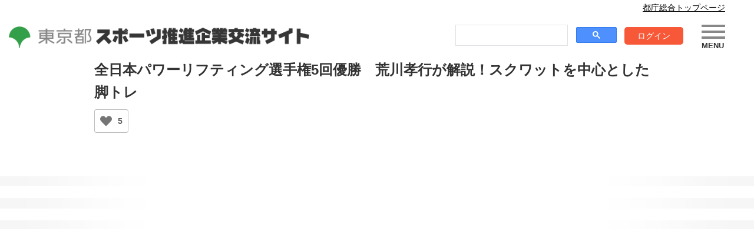

--- FILE ---
content_type: text/html; charset=UTF-8
request_url: https://www.sportscompany.metro.tokyo.lg.jp/movie/%E5%85%A8%E6%97%A5%E6%9C%AC%E3%83%91%E3%83%AF%E3%83%BC%E3%83%AA%E3%83%95%E3%83%86%E3%82%A3%E3%83%B3%E3%82%B0%E9%81%B8%E6%89%8B%E6%A8%A95%E5%9B%9E%E5%84%AA%E5%8B%9D%E3%80%80%E8%8D%92%E5%B7%9D%E5%AD%9D/
body_size: 36332
content:
<!DOCTYPE HTML>
<HTML lang="ja">
<head>
<!-- Google Tag Manager -->
<script>(function(w,d,s,l,i){w[l]=w[l]||[];w[l].push({'gtm.start':
new Date().getTime(),event:'gtm.js'});var f=d.getElementsByTagName(s)[0],
j=d.createElement(s),dl=l!='dataLayer'?'&l='+l:'';j.async=true;j.src=
'https://www.googletagmanager.com/gtm.js?id='+i+dl;f.parentNode.insertBefore(j,f);
})(window,document,'script','dataLayer','GTM-TMJR3RM');</script>
<!-- End Google Tag Manager -->
<meta charset="UTF-8" />
<meta name="viewport" content="width=device-width">
<meta http-equiv="X-UA-Compatible" content="IE=edge">
<meta name="description" content="東京都では、社員のスポーツ活動を促進する取組や、スポーツ分野の社会貢献活動を行う企業等を「東京都スポーツ推進企業」として認定しています。当サイトでは、中小企業も含めた推進企業の、社員の健康増進、ライフワークバランス、健康経営、CSRに向けた、様々な取組を掲載しています。">
<link rel="shortcut icon" href="https://www.sportscompany.metro.tokyo.lg.jp/wp-content/themes/tokyoto_sports/img/common/favicon.ico" type="image/vnd.microsoft.icon">
<link rel="apple-touch-icon" sizes="152x152" href="https://www.sportscompany.metro.tokyo.lg.jp/wp-content/themes/tokyoto_sports/img/common/apple-touch-icon-152x152.png">
<link rel="preconnect" href="https://fonts.googleapis.com">
<link rel="preconnect" href="https://fonts.gstatic.com" crossorigin>
<link href="https://fonts.googleapis.com/css2?family=Noto+Sans+JP:wght@500&family=Ubuntu:wght@500&display=swap" rel="stylesheet">
<script type="text/javascript" >
tempurl = "https://www.sportscompany.metro.tokyo.lg.jp/wp-content/themes/tokyoto_sports";
</script>
<title>全日本パワーリフティング選手権5回優勝 荒川孝行が解説！スクワットを中心とした脚トレ | 東京都スポーツ推進企業交流サイト</title>

		<!-- All in One SEO 4.9.2 - aioseo.com -->
	<meta name="robots" content="max-image-preview:large" />
	<link rel="canonical" href="https://www.sportscompany.metro.tokyo.lg.jp/movie/%e5%85%a8%e6%97%a5%e6%9c%ac%e3%83%91%e3%83%af%e3%83%bc%e3%83%aa%e3%83%95%e3%83%86%e3%82%a3%e3%83%b3%e3%82%b0%e9%81%b8%e6%89%8b%e6%a8%a95%e5%9b%9e%e5%84%aa%e5%8b%9d%e3%80%80%e8%8d%92%e5%b7%9d%e5%ad%9d/" />
	<meta name="generator" content="All in One SEO (AIOSEO) 4.9.2" />
		<meta property="og:locale" content="ja_JP" />
		<meta property="og:site_name" content="東京都スポーツ推進企業交流サイト | 東京都では、社員のスポーツ活動の推進、スポーツ分野における社会活動を実施している企業を「東京都スポーツ推進企業」として認定しています。このサイトは、東京都スポーツ推進企業の情報発信、企業間の交流促進をオンライン上で”いつでもどこでも”図ることができるサイトです。" />
		<meta property="og:type" content="article" />
		<meta property="og:title" content="全日本パワーリフティング選手権5回優勝 荒川孝行が解説！スクワットを中心とした脚トレ | 東京都スポーツ推進企業交流サイト" />
		<meta property="og:url" content="https://www.sportscompany.metro.tokyo.lg.jp/movie/%e5%85%a8%e6%97%a5%e6%9c%ac%e3%83%91%e3%83%af%e3%83%bc%e3%83%aa%e3%83%95%e3%83%86%e3%82%a3%e3%83%b3%e3%82%b0%e9%81%b8%e6%89%8b%e6%a8%a95%e5%9b%9e%e5%84%aa%e5%8b%9d%e3%80%80%e8%8d%92%e5%b7%9d%e5%ad%9d/" />
		<meta property="og:image" content="https://www.sportscompany.metro.tokyo.lg.jp/wp-content/uploads/2022/06/ogp.jpg" />
		<meta property="og:image:secure_url" content="https://www.sportscompany.metro.tokyo.lg.jp/wp-content/uploads/2022/06/ogp.jpg" />
		<meta property="og:image:width" content="1200" />
		<meta property="og:image:height" content="630" />
		<meta property="article:published_time" content="2022-02-25T01:32:30+09:00" />
		<meta property="article:modified_time" content="2022-06-13T12:52:29+09:00" />
		<meta name="twitter:card" content="summary" />
		<meta name="twitter:title" content="全日本パワーリフティング選手権5回優勝 荒川孝行が解説！スクワットを中心とした脚トレ | 東京都スポーツ推進企業交流サイト" />
		<meta name="twitter:image" content="https://www.sportscompany.metro.tokyo.lg.jp/wp-content/uploads/2022/06/ogp.jpg" />
		<script type="application/ld+json" class="aioseo-schema">
			{"@context":"https:\/\/schema.org","@graph":[{"@type":"BreadcrumbList","@id":"https:\/\/www.sportscompany.metro.tokyo.lg.jp\/movie\/%e5%85%a8%e6%97%a5%e6%9c%ac%e3%83%91%e3%83%af%e3%83%bc%e3%83%aa%e3%83%95%e3%83%86%e3%82%a3%e3%83%b3%e3%82%b0%e9%81%b8%e6%89%8b%e6%a8%a95%e5%9b%9e%e5%84%aa%e5%8b%9d%e3%80%80%e8%8d%92%e5%b7%9d%e5%ad%9d\/#breadcrumblist","itemListElement":[{"@type":"ListItem","@id":"https:\/\/www.sportscompany.metro.tokyo.lg.jp#listItem","position":1,"name":"Home","item":"https:\/\/www.sportscompany.metro.tokyo.lg.jp","nextItem":{"@type":"ListItem","@id":"https:\/\/www.sportscompany.metro.tokyo.lg.jp\/movie\/%e5%85%a8%e6%97%a5%e6%9c%ac%e3%83%91%e3%83%af%e3%83%bc%e3%83%aa%e3%83%95%e3%83%86%e3%82%a3%e3%83%b3%e3%82%b0%e9%81%b8%e6%89%8b%e6%a8%a95%e5%9b%9e%e5%84%aa%e5%8b%9d%e3%80%80%e8%8d%92%e5%b7%9d%e5%ad%9d\/#listItem","name":"\u5168\u65e5\u672c\u30d1\u30ef\u30fc\u30ea\u30d5\u30c6\u30a3\u30f3\u30b0\u9078\u624b\u6a295\u56de\u512a\u52dd\u3000\u8352\u5ddd\u5b5d\u884c\u304c\u89e3\u8aac\uff01\u30b9\u30af\u30ef\u30c3\u30c8\u3092\u4e2d\u5fc3\u3068\u3057\u305f\u811a\u30c8\u30ec"}},{"@type":"ListItem","@id":"https:\/\/www.sportscompany.metro.tokyo.lg.jp\/movie\/%e5%85%a8%e6%97%a5%e6%9c%ac%e3%83%91%e3%83%af%e3%83%bc%e3%83%aa%e3%83%95%e3%83%86%e3%82%a3%e3%83%b3%e3%82%b0%e9%81%b8%e6%89%8b%e6%a8%a95%e5%9b%9e%e5%84%aa%e5%8b%9d%e3%80%80%e8%8d%92%e5%b7%9d%e5%ad%9d\/#listItem","position":2,"name":"\u5168\u65e5\u672c\u30d1\u30ef\u30fc\u30ea\u30d5\u30c6\u30a3\u30f3\u30b0\u9078\u624b\u6a295\u56de\u512a\u52dd\u3000\u8352\u5ddd\u5b5d\u884c\u304c\u89e3\u8aac\uff01\u30b9\u30af\u30ef\u30c3\u30c8\u3092\u4e2d\u5fc3\u3068\u3057\u305f\u811a\u30c8\u30ec","previousItem":{"@type":"ListItem","@id":"https:\/\/www.sportscompany.metro.tokyo.lg.jp#listItem","name":"Home"}}]},{"@type":"Organization","@id":"https:\/\/www.sportscompany.metro.tokyo.lg.jp\/#organization","name":"\u6771\u4eac\u90fd\u30b9\u30dd\u30fc\u30c4\u63a8\u9032\u4f01\u696d\u4ea4\u6d41\u30b5\u30a4\u30c8","description":"\u6771\u4eac\u90fd\u3067\u306f\u3001\u793e\u54e1\u306e\u30b9\u30dd\u30fc\u30c4\u6d3b\u52d5\u306e\u63a8\u9032\u3001\u30b9\u30dd\u30fc\u30c4\u5206\u91ce\u306b\u304a\u3051\u308b\u793e\u4f1a\u6d3b\u52d5\u3092\u5b9f\u65bd\u3057\u3066\u3044\u308b\u4f01\u696d\u3092\u300c\u6771\u4eac\u90fd\u30b9\u30dd\u30fc\u30c4\u63a8\u9032\u4f01\u696d\u300d\u3068\u3057\u3066\u8a8d\u5b9a\u3057\u3066\u3044\u307e\u3059\u3002\u3053\u306e\u30b5\u30a4\u30c8\u306f\u3001\u6771\u4eac\u90fd\u30b9\u30dd\u30fc\u30c4\u63a8\u9032\u4f01\u696d\u306e\u60c5\u5831\u767a\u4fe1\u3001\u4f01\u696d\u9593\u306e\u4ea4\u6d41\u4fc3\u9032\u3092\u30aa\u30f3\u30e9\u30a4\u30f3\u4e0a\u3067\u201d\u3044\u3064\u3067\u3082\u3069\u3053\u3067\u3082\u201d\u56f3\u308b\u3053\u3068\u304c\u3067\u304d\u308b\u30b5\u30a4\u30c8\u3067\u3059\u3002","url":"https:\/\/www.sportscompany.metro.tokyo.lg.jp\/"},{"@type":"WebPage","@id":"https:\/\/www.sportscompany.metro.tokyo.lg.jp\/movie\/%e5%85%a8%e6%97%a5%e6%9c%ac%e3%83%91%e3%83%af%e3%83%bc%e3%83%aa%e3%83%95%e3%83%86%e3%82%a3%e3%83%b3%e3%82%b0%e9%81%b8%e6%89%8b%e6%a8%a95%e5%9b%9e%e5%84%aa%e5%8b%9d%e3%80%80%e8%8d%92%e5%b7%9d%e5%ad%9d\/#webpage","url":"https:\/\/www.sportscompany.metro.tokyo.lg.jp\/movie\/%e5%85%a8%e6%97%a5%e6%9c%ac%e3%83%91%e3%83%af%e3%83%bc%e3%83%aa%e3%83%95%e3%83%86%e3%82%a3%e3%83%b3%e3%82%b0%e9%81%b8%e6%89%8b%e6%a8%a95%e5%9b%9e%e5%84%aa%e5%8b%9d%e3%80%80%e8%8d%92%e5%b7%9d%e5%ad%9d\/","name":"\u5168\u65e5\u672c\u30d1\u30ef\u30fc\u30ea\u30d5\u30c6\u30a3\u30f3\u30b0\u9078\u624b\u6a295\u56de\u512a\u52dd \u8352\u5ddd\u5b5d\u884c\u304c\u89e3\u8aac\uff01\u30b9\u30af\u30ef\u30c3\u30c8\u3092\u4e2d\u5fc3\u3068\u3057\u305f\u811a\u30c8\u30ec | \u6771\u4eac\u90fd\u30b9\u30dd\u30fc\u30c4\u63a8\u9032\u4f01\u696d\u4ea4\u6d41\u30b5\u30a4\u30c8","inLanguage":"ja","isPartOf":{"@id":"https:\/\/www.sportscompany.metro.tokyo.lg.jp\/#website"},"breadcrumb":{"@id":"https:\/\/www.sportscompany.metro.tokyo.lg.jp\/movie\/%e5%85%a8%e6%97%a5%e6%9c%ac%e3%83%91%e3%83%af%e3%83%bc%e3%83%aa%e3%83%95%e3%83%86%e3%82%a3%e3%83%b3%e3%82%b0%e9%81%b8%e6%89%8b%e6%a8%a95%e5%9b%9e%e5%84%aa%e5%8b%9d%e3%80%80%e8%8d%92%e5%b7%9d%e5%ad%9d\/#breadcrumblist"},"datePublished":"2022-02-25T10:32:30+09:00","dateModified":"2022-06-13T21:52:29+09:00"},{"@type":"WebSite","@id":"https:\/\/www.sportscompany.metro.tokyo.lg.jp\/#website","url":"https:\/\/www.sportscompany.metro.tokyo.lg.jp\/","name":"\u6771\u4eac\u90fd\u30b9\u30dd\u30fc\u30c4\u63a8\u9032\u4f01\u696d\u4ea4\u6d41\u30b5\u30a4\u30c8","description":"\u6771\u4eac\u90fd\u3067\u306f\u3001\u793e\u54e1\u306e\u30b9\u30dd\u30fc\u30c4\u6d3b\u52d5\u306e\u63a8\u9032\u3001\u30b9\u30dd\u30fc\u30c4\u5206\u91ce\u306b\u304a\u3051\u308b\u793e\u4f1a\u6d3b\u52d5\u3092\u5b9f\u65bd\u3057\u3066\u3044\u308b\u4f01\u696d\u3092\u300c\u6771\u4eac\u90fd\u30b9\u30dd\u30fc\u30c4\u63a8\u9032\u4f01\u696d\u300d\u3068\u3057\u3066\u8a8d\u5b9a\u3057\u3066\u3044\u307e\u3059\u3002\u3053\u306e\u30b5\u30a4\u30c8\u306f\u3001\u6771\u4eac\u90fd\u30b9\u30dd\u30fc\u30c4\u63a8\u9032\u4f01\u696d\u306e\u60c5\u5831\u767a\u4fe1\u3001\u4f01\u696d\u9593\u306e\u4ea4\u6d41\u4fc3\u9032\u3092\u30aa\u30f3\u30e9\u30a4\u30f3\u4e0a\u3067\u201d\u3044\u3064\u3067\u3082\u3069\u3053\u3067\u3082\u201d\u56f3\u308b\u3053\u3068\u304c\u3067\u304d\u308b\u30b5\u30a4\u30c8\u3067\u3059\u3002","inLanguage":"ja","publisher":{"@id":"https:\/\/www.sportscompany.metro.tokyo.lg.jp\/#organization"}}]}
		</script>
		<!-- All in One SEO -->

<link rel="alternate" title="oEmbed (JSON)" type="application/json+oembed" href="https://www.sportscompany.metro.tokyo.lg.jp/wp-json/oembed/1.0/embed?url=https%3A%2F%2Fwww.sportscompany.metro.tokyo.lg.jp%2Fmovie%2F%25e5%2585%25a8%25e6%2597%25a5%25e6%259c%25ac%25e3%2583%2591%25e3%2583%25af%25e3%2583%25bc%25e3%2583%25aa%25e3%2583%2595%25e3%2583%2586%25e3%2582%25a3%25e3%2583%25b3%25e3%2582%25b0%25e9%2581%25b8%25e6%2589%258b%25e6%25a8%25a95%25e5%259b%259e%25e5%2584%25aa%25e5%258b%259d%25e3%2580%2580%25e8%258d%2592%25e5%25b7%259d%25e5%25ad%259d%2F" />
<link rel="alternate" title="oEmbed (XML)" type="text/xml+oembed" href="https://www.sportscompany.metro.tokyo.lg.jp/wp-json/oembed/1.0/embed?url=https%3A%2F%2Fwww.sportscompany.metro.tokyo.lg.jp%2Fmovie%2F%25e5%2585%25a8%25e6%2597%25a5%25e6%259c%25ac%25e3%2583%2591%25e3%2583%25af%25e3%2583%25bc%25e3%2583%25aa%25e3%2583%2595%25e3%2583%2586%25e3%2582%25a3%25e3%2583%25b3%25e3%2582%25b0%25e9%2581%25b8%25e6%2589%258b%25e6%25a8%25a95%25e5%259b%259e%25e5%2584%25aa%25e5%258b%259d%25e3%2580%2580%25e8%258d%2592%25e5%25b7%259d%25e5%25ad%259d%2F&#038;format=xml" />
<style id='wp-img-auto-sizes-contain-inline-css' type='text/css'>
img:is([sizes=auto i],[sizes^="auto," i]){contain-intrinsic-size:3000px 1500px}
/*# sourceURL=wp-img-auto-sizes-contain-inline-css */
</style>
<link rel='stylesheet' id='maincss-css' href='https://www.sportscompany.metro.tokyo.lg.jp/wp-content/themes/tokyoto_sports/style.css?ver=6.9' type='text/css' media='all' />
<link rel='stylesheet' id='commoncss-css' href='https://www.sportscompany.metro.tokyo.lg.jp/wp-content/themes/tokyoto_sports/css/common.css?ver=1742892560' type='text/css' media='all' />
<link rel='stylesheet' id='contentcss-css' href='https://www.sportscompany.metro.tokyo.lg.jp/wp-content/themes/tokyoto_sports/css/content.css?ver=1751247976' type='text/css' media='all' />
<link rel='stylesheet' id='singlecss-css' href='https://www.sportscompany.metro.tokyo.lg.jp/wp-content/themes/tokyoto_sports/css/single.css?ver=1758874778' type='text/css' media='all' />
<style id='wp-emoji-styles-inline-css' type='text/css'>

	img.wp-smiley, img.emoji {
		display: inline !important;
		border: none !important;
		box-shadow: none !important;
		height: 1em !important;
		width: 1em !important;
		margin: 0 0.07em !important;
		vertical-align: -0.1em !important;
		background: none !important;
		padding: 0 !important;
	}
/*# sourceURL=wp-emoji-styles-inline-css */
</style>
<style id='wp-block-library-inline-css' type='text/css'>
:root{--wp-block-synced-color:#7a00df;--wp-block-synced-color--rgb:122,0,223;--wp-bound-block-color:var(--wp-block-synced-color);--wp-editor-canvas-background:#ddd;--wp-admin-theme-color:#007cba;--wp-admin-theme-color--rgb:0,124,186;--wp-admin-theme-color-darker-10:#006ba1;--wp-admin-theme-color-darker-10--rgb:0,107,160.5;--wp-admin-theme-color-darker-20:#005a87;--wp-admin-theme-color-darker-20--rgb:0,90,135;--wp-admin-border-width-focus:2px}@media (min-resolution:192dpi){:root{--wp-admin-border-width-focus:1.5px}}.wp-element-button{cursor:pointer}:root .has-very-light-gray-background-color{background-color:#eee}:root .has-very-dark-gray-background-color{background-color:#313131}:root .has-very-light-gray-color{color:#eee}:root .has-very-dark-gray-color{color:#313131}:root .has-vivid-green-cyan-to-vivid-cyan-blue-gradient-background{background:linear-gradient(135deg,#00d084,#0693e3)}:root .has-purple-crush-gradient-background{background:linear-gradient(135deg,#34e2e4,#4721fb 50%,#ab1dfe)}:root .has-hazy-dawn-gradient-background{background:linear-gradient(135deg,#faaca8,#dad0ec)}:root .has-subdued-olive-gradient-background{background:linear-gradient(135deg,#fafae1,#67a671)}:root .has-atomic-cream-gradient-background{background:linear-gradient(135deg,#fdd79a,#004a59)}:root .has-nightshade-gradient-background{background:linear-gradient(135deg,#330968,#31cdcf)}:root .has-midnight-gradient-background{background:linear-gradient(135deg,#020381,#2874fc)}:root{--wp--preset--font-size--normal:16px;--wp--preset--font-size--huge:42px}.has-regular-font-size{font-size:1em}.has-larger-font-size{font-size:2.625em}.has-normal-font-size{font-size:var(--wp--preset--font-size--normal)}.has-huge-font-size{font-size:var(--wp--preset--font-size--huge)}.has-text-align-center{text-align:center}.has-text-align-left{text-align:left}.has-text-align-right{text-align:right}.has-fit-text{white-space:nowrap!important}#end-resizable-editor-section{display:none}.aligncenter{clear:both}.items-justified-left{justify-content:flex-start}.items-justified-center{justify-content:center}.items-justified-right{justify-content:flex-end}.items-justified-space-between{justify-content:space-between}.screen-reader-text{border:0;clip-path:inset(50%);height:1px;margin:-1px;overflow:hidden;padding:0;position:absolute;width:1px;word-wrap:normal!important}.screen-reader-text:focus{background-color:#ddd;clip-path:none;color:#444;display:block;font-size:1em;height:auto;left:5px;line-height:normal;padding:15px 23px 14px;text-decoration:none;top:5px;width:auto;z-index:100000}html :where(.has-border-color){border-style:solid}html :where([style*=border-top-color]){border-top-style:solid}html :where([style*=border-right-color]){border-right-style:solid}html :where([style*=border-bottom-color]){border-bottom-style:solid}html :where([style*=border-left-color]){border-left-style:solid}html :where([style*=border-width]){border-style:solid}html :where([style*=border-top-width]){border-top-style:solid}html :where([style*=border-right-width]){border-right-style:solid}html :where([style*=border-bottom-width]){border-bottom-style:solid}html :where([style*=border-left-width]){border-left-style:solid}html :where(img[class*=wp-image-]){height:auto;max-width:100%}:where(figure){margin:0 0 1em}html :where(.is-position-sticky){--wp-admin--admin-bar--position-offset:var(--wp-admin--admin-bar--height,0px)}@media screen and (max-width:600px){html :where(.is-position-sticky){--wp-admin--admin-bar--position-offset:0px}}

/*# sourceURL=wp-block-library-inline-css */
</style><style id='global-styles-inline-css' type='text/css'>
:root{--wp--preset--aspect-ratio--square: 1;--wp--preset--aspect-ratio--4-3: 4/3;--wp--preset--aspect-ratio--3-4: 3/4;--wp--preset--aspect-ratio--3-2: 3/2;--wp--preset--aspect-ratio--2-3: 2/3;--wp--preset--aspect-ratio--16-9: 16/9;--wp--preset--aspect-ratio--9-16: 9/16;--wp--preset--color--black: #000000;--wp--preset--color--cyan-bluish-gray: #abb8c3;--wp--preset--color--white: #ffffff;--wp--preset--color--pale-pink: #f78da7;--wp--preset--color--vivid-red: #cf2e2e;--wp--preset--color--luminous-vivid-orange: #ff6900;--wp--preset--color--luminous-vivid-amber: #fcb900;--wp--preset--color--light-green-cyan: #7bdcb5;--wp--preset--color--vivid-green-cyan: #00d084;--wp--preset--color--pale-cyan-blue: #8ed1fc;--wp--preset--color--vivid-cyan-blue: #0693e3;--wp--preset--color--vivid-purple: #9b51e0;--wp--preset--gradient--vivid-cyan-blue-to-vivid-purple: linear-gradient(135deg,rgb(6,147,227) 0%,rgb(155,81,224) 100%);--wp--preset--gradient--light-green-cyan-to-vivid-green-cyan: linear-gradient(135deg,rgb(122,220,180) 0%,rgb(0,208,130) 100%);--wp--preset--gradient--luminous-vivid-amber-to-luminous-vivid-orange: linear-gradient(135deg,rgb(252,185,0) 0%,rgb(255,105,0) 100%);--wp--preset--gradient--luminous-vivid-orange-to-vivid-red: linear-gradient(135deg,rgb(255,105,0) 0%,rgb(207,46,46) 100%);--wp--preset--gradient--very-light-gray-to-cyan-bluish-gray: linear-gradient(135deg,rgb(238,238,238) 0%,rgb(169,184,195) 100%);--wp--preset--gradient--cool-to-warm-spectrum: linear-gradient(135deg,rgb(74,234,220) 0%,rgb(151,120,209) 20%,rgb(207,42,186) 40%,rgb(238,44,130) 60%,rgb(251,105,98) 80%,rgb(254,248,76) 100%);--wp--preset--gradient--blush-light-purple: linear-gradient(135deg,rgb(255,206,236) 0%,rgb(152,150,240) 100%);--wp--preset--gradient--blush-bordeaux: linear-gradient(135deg,rgb(254,205,165) 0%,rgb(254,45,45) 50%,rgb(107,0,62) 100%);--wp--preset--gradient--luminous-dusk: linear-gradient(135deg,rgb(255,203,112) 0%,rgb(199,81,192) 50%,rgb(65,88,208) 100%);--wp--preset--gradient--pale-ocean: linear-gradient(135deg,rgb(255,245,203) 0%,rgb(182,227,212) 50%,rgb(51,167,181) 100%);--wp--preset--gradient--electric-grass: linear-gradient(135deg,rgb(202,248,128) 0%,rgb(113,206,126) 100%);--wp--preset--gradient--midnight: linear-gradient(135deg,rgb(2,3,129) 0%,rgb(40,116,252) 100%);--wp--preset--font-size--small: 13px;--wp--preset--font-size--medium: 20px;--wp--preset--font-size--large: 36px;--wp--preset--font-size--x-large: 42px;--wp--preset--spacing--20: 0.44rem;--wp--preset--spacing--30: 0.67rem;--wp--preset--spacing--40: 1rem;--wp--preset--spacing--50: 1.5rem;--wp--preset--spacing--60: 2.25rem;--wp--preset--spacing--70: 3.38rem;--wp--preset--spacing--80: 5.06rem;--wp--preset--shadow--natural: 6px 6px 9px rgba(0, 0, 0, 0.2);--wp--preset--shadow--deep: 12px 12px 50px rgba(0, 0, 0, 0.4);--wp--preset--shadow--sharp: 6px 6px 0px rgba(0, 0, 0, 0.2);--wp--preset--shadow--outlined: 6px 6px 0px -3px rgb(255, 255, 255), 6px 6px rgb(0, 0, 0);--wp--preset--shadow--crisp: 6px 6px 0px rgb(0, 0, 0);}:where(.is-layout-flex){gap: 0.5em;}:where(.is-layout-grid){gap: 0.5em;}body .is-layout-flex{display: flex;}.is-layout-flex{flex-wrap: wrap;align-items: center;}.is-layout-flex > :is(*, div){margin: 0;}body .is-layout-grid{display: grid;}.is-layout-grid > :is(*, div){margin: 0;}:where(.wp-block-columns.is-layout-flex){gap: 2em;}:where(.wp-block-columns.is-layout-grid){gap: 2em;}:where(.wp-block-post-template.is-layout-flex){gap: 1.25em;}:where(.wp-block-post-template.is-layout-grid){gap: 1.25em;}.has-black-color{color: var(--wp--preset--color--black) !important;}.has-cyan-bluish-gray-color{color: var(--wp--preset--color--cyan-bluish-gray) !important;}.has-white-color{color: var(--wp--preset--color--white) !important;}.has-pale-pink-color{color: var(--wp--preset--color--pale-pink) !important;}.has-vivid-red-color{color: var(--wp--preset--color--vivid-red) !important;}.has-luminous-vivid-orange-color{color: var(--wp--preset--color--luminous-vivid-orange) !important;}.has-luminous-vivid-amber-color{color: var(--wp--preset--color--luminous-vivid-amber) !important;}.has-light-green-cyan-color{color: var(--wp--preset--color--light-green-cyan) !important;}.has-vivid-green-cyan-color{color: var(--wp--preset--color--vivid-green-cyan) !important;}.has-pale-cyan-blue-color{color: var(--wp--preset--color--pale-cyan-blue) !important;}.has-vivid-cyan-blue-color{color: var(--wp--preset--color--vivid-cyan-blue) !important;}.has-vivid-purple-color{color: var(--wp--preset--color--vivid-purple) !important;}.has-black-background-color{background-color: var(--wp--preset--color--black) !important;}.has-cyan-bluish-gray-background-color{background-color: var(--wp--preset--color--cyan-bluish-gray) !important;}.has-white-background-color{background-color: var(--wp--preset--color--white) !important;}.has-pale-pink-background-color{background-color: var(--wp--preset--color--pale-pink) !important;}.has-vivid-red-background-color{background-color: var(--wp--preset--color--vivid-red) !important;}.has-luminous-vivid-orange-background-color{background-color: var(--wp--preset--color--luminous-vivid-orange) !important;}.has-luminous-vivid-amber-background-color{background-color: var(--wp--preset--color--luminous-vivid-amber) !important;}.has-light-green-cyan-background-color{background-color: var(--wp--preset--color--light-green-cyan) !important;}.has-vivid-green-cyan-background-color{background-color: var(--wp--preset--color--vivid-green-cyan) !important;}.has-pale-cyan-blue-background-color{background-color: var(--wp--preset--color--pale-cyan-blue) !important;}.has-vivid-cyan-blue-background-color{background-color: var(--wp--preset--color--vivid-cyan-blue) !important;}.has-vivid-purple-background-color{background-color: var(--wp--preset--color--vivid-purple) !important;}.has-black-border-color{border-color: var(--wp--preset--color--black) !important;}.has-cyan-bluish-gray-border-color{border-color: var(--wp--preset--color--cyan-bluish-gray) !important;}.has-white-border-color{border-color: var(--wp--preset--color--white) !important;}.has-pale-pink-border-color{border-color: var(--wp--preset--color--pale-pink) !important;}.has-vivid-red-border-color{border-color: var(--wp--preset--color--vivid-red) !important;}.has-luminous-vivid-orange-border-color{border-color: var(--wp--preset--color--luminous-vivid-orange) !important;}.has-luminous-vivid-amber-border-color{border-color: var(--wp--preset--color--luminous-vivid-amber) !important;}.has-light-green-cyan-border-color{border-color: var(--wp--preset--color--light-green-cyan) !important;}.has-vivid-green-cyan-border-color{border-color: var(--wp--preset--color--vivid-green-cyan) !important;}.has-pale-cyan-blue-border-color{border-color: var(--wp--preset--color--pale-cyan-blue) !important;}.has-vivid-cyan-blue-border-color{border-color: var(--wp--preset--color--vivid-cyan-blue) !important;}.has-vivid-purple-border-color{border-color: var(--wp--preset--color--vivid-purple) !important;}.has-vivid-cyan-blue-to-vivid-purple-gradient-background{background: var(--wp--preset--gradient--vivid-cyan-blue-to-vivid-purple) !important;}.has-light-green-cyan-to-vivid-green-cyan-gradient-background{background: var(--wp--preset--gradient--light-green-cyan-to-vivid-green-cyan) !important;}.has-luminous-vivid-amber-to-luminous-vivid-orange-gradient-background{background: var(--wp--preset--gradient--luminous-vivid-amber-to-luminous-vivid-orange) !important;}.has-luminous-vivid-orange-to-vivid-red-gradient-background{background: var(--wp--preset--gradient--luminous-vivid-orange-to-vivid-red) !important;}.has-very-light-gray-to-cyan-bluish-gray-gradient-background{background: var(--wp--preset--gradient--very-light-gray-to-cyan-bluish-gray) !important;}.has-cool-to-warm-spectrum-gradient-background{background: var(--wp--preset--gradient--cool-to-warm-spectrum) !important;}.has-blush-light-purple-gradient-background{background: var(--wp--preset--gradient--blush-light-purple) !important;}.has-blush-bordeaux-gradient-background{background: var(--wp--preset--gradient--blush-bordeaux) !important;}.has-luminous-dusk-gradient-background{background: var(--wp--preset--gradient--luminous-dusk) !important;}.has-pale-ocean-gradient-background{background: var(--wp--preset--gradient--pale-ocean) !important;}.has-electric-grass-gradient-background{background: var(--wp--preset--gradient--electric-grass) !important;}.has-midnight-gradient-background{background: var(--wp--preset--gradient--midnight) !important;}.has-small-font-size{font-size: var(--wp--preset--font-size--small) !important;}.has-medium-font-size{font-size: var(--wp--preset--font-size--medium) !important;}.has-large-font-size{font-size: var(--wp--preset--font-size--large) !important;}.has-x-large-font-size{font-size: var(--wp--preset--font-size--x-large) !important;}
/*# sourceURL=global-styles-inline-css */
</style>

<style id='classic-theme-styles-inline-css' type='text/css'>
/*! This file is auto-generated */
.wp-block-button__link{color:#fff;background-color:#32373c;border-radius:9999px;box-shadow:none;text-decoration:none;padding:calc(.667em + 2px) calc(1.333em + 2px);font-size:1.125em}.wp-block-file__button{background:#32373c;color:#fff;text-decoration:none}
/*# sourceURL=/wp-includes/css/classic-themes.min.css */
</style>
<link rel='stylesheet' id='wp-ulike-css' href='https://www.sportscompany.metro.tokyo.lg.jp/wp-content/plugins/wp-ulike/assets/css/wp-ulike.min.css?ver=4.8.3' type='text/css' media='all' />
<script type="text/javascript" src="https://www.sportscompany.metro.tokyo.lg.jp/wp-content/themes/tokyoto_sports/js/common.js?ver=2026011500" id="commonjs-js"></script>
<link rel="https://api.w.org/" href="https://www.sportscompany.metro.tokyo.lg.jp/wp-json/" /><link rel="EditURI" type="application/rsd+xml" title="RSD" href="https://www.sportscompany.metro.tokyo.lg.jp/xmlrpc.php?rsd" />
<meta name="generator" content="WordPress 6.9" />
<link rel='shortlink' href='https://www.sportscompany.metro.tokyo.lg.jp/?p=316' />
<!--[if lt IE 9]>
<script src="https://www.sportscompany.metro.tokyo.lg.jp/wp-content/themes/tokyoto_sports/js/html5shiv.min.js"></script>
<![endif]-->
</head>

<body>
<!-- Google Tag Manager (noscript) -->
<noscript><iframe src="https://www.googletagmanager.com/ns.html?id=GTM-TMJR3RM"
height="0" width="0" style="display:none;visibility:hidden"></iframe></noscript>
<!-- End Google Tag Manager (noscript) -->
	<header id="header">
		<div class="links">
			<div class="at"><a href="https://www.metro.tokyo.lg.jp/" target="_blank" rel="noopener noreferrer">都庁総合トップページ</a></div>
					</div>
		<div class="mh inner">
			<div class="logo"><a href="https://www.sportscompany.metro.tokyo.lg.jp"><img src="https://www.sportscompany.metro.tokyo.lg.jp/wp-content/themes/tokyoto_sports/img/common/header_logo.png" alt="東京都スポーツ推進企業交流サイト" ></a></div>
		</div>
        <div class="sub">
            <div class="google_search">
                <script async src="https://cse.google.com/cse.js?cx=927eff223d23e4561"></script><div class="gcse-search"></div>
            </div>
			<!-- <div class="review">
							<a href="https://docs.google.com/forms/d/e/1FAIpQLSc7YNYsz5OS83PWZp27L4_g6xR00oUNCjEy9pup-qjtTnZjdQ/viewform?usp=sf_link" target="_blank" rel="noopener">このサイトのレビューを書く</a>
			</div> -->
            <div class="member header-member-grid">
                <a href="https://www.sportscompany.metro.tokyo.lg.jp/login" class="login">ログイン</a>            </div>
        </div>
	  <div class="menuOpen"><div></div><span></span></div>
	  <div class="menu">
	    <nav>
            <div class="google_search_sp">
                <script async src="https://cse.google.com/cse.js?cx=927eff223d23e4561"></script><div class="gcse-search"></div>
            </div>
			<!-- <div class="review_sp">
				<a href="https://docs.google.com/forms/d/e/1FAIpQLSc7YNYsz5OS83PWZp27L4_g6xR00oUNCjEy9pup-qjtTnZjdQ/viewform?usp=sf_link" target="_blank" rel="noopener">このサイトのレビューを書く</a>
			</div> -->
        <div class="login"><a href="https://www.sportscompany.metro.tokyo.lg.jp/login">ログイン</a></div>		    <div class="mTitle">メニュー</div>
		    <ul class="gm">
		    	<li class="about"><a href="https://www.sportscompany.metro.tokyo.lg.jp/about">東京都スポーツ推進企業とは？</a></li>
		    	<li class="interview"><a href="https://www.sportscompany.metro.tokyo.lg.jp/interview">企業ピックアップ記事</a></li>
		    	<li class="report"><a href="https://www.sportscompany.metro.tokyo.lg.jp/report">取組レポート</a></li>
		    	<li class="movie"><a href="https://www.sportscompany.metro.tokyo.lg.jp/movie">動画</a></li>
		    	<li class="event"><a href="https://www.sportscompany.metro.tokyo.lg.jp/event">イベント</a></li>
		    	<!-- <li class="charenge"><a href="https://www.sportscompany.metro.tokyo.lg.jp/charenge">ウォーキングチャレンジ</a></li> -->
		    	<li class="news"><a href="https://www.sportscompany.metro.tokyo.lg.jp/news">お知らせ</a></li>
				<li class="compj"><a href="https://www.sportscompany.metro.tokyo.lg.jp/com">企業一覧・取組事例</a></li>
		    </ul>
        			<div class="links">
				<div class="at"><a href="https://www.metro.tokyo.lg.jp/" target="_blank" rel="noopener noreferrer">都庁総合トップページ</a></div>
							</div>
		    <div class="foot">
    			<ul>
    				<li><a href="https://www.sportscompany.metro.tokyo.lg.jp/policy">サイトポリシー</a></li>
    				<li><a href="https://www.sportscompany.metro.tokyo.lg.jp/faq">よくある質問</a></li>
    				<li><a href="https://www.sportscompany.metro.tokyo.lg.jp/information">事務局情報</a></li>
    			</ul>
        		<div class="copyright">
        			<p>Copyright(C) 東京都スポーツ推進企業交流サイト All rights reserved.</p>
        		</div>
		    </div>
	    </nav>
	  </div>
	</header>
	<div id="container">
        <div class="bgp"></div>
<!-- コンテンツ -->
<div id="mainContent" class="single">
    <section>
            <div class="inner">
            <h1>全日本パワーリフティング選手権5回優勝　荒川孝行が解説！スクワットを中心とした脚トレ</h1>
            		<div class="wpulike wpulike-heart " ><div class="wp_ulike_general_class wp_ulike_is_restricted"><button type="button"
					aria-label="いいねボタン"
					data-ulike-id="316"
					data-ulike-nonce="c755c538df"
					data-ulike-type="post"
					data-ulike-template="wpulike-heart"
					data-ulike-display-likers=""
					data-ulike-likers-style="popover"
					class="wp_ulike_btn wp_ulike_put_image wp_post_btn_316"></button><span class="count-box wp_ulike_counter_up" data-ulike-counter-value="5"></span>			</div></div>
	        </div>
        </section>
</div>
	</div><!-- #container -->
	
<footer id="cf">
<div class="goTop"></div>
		<nav id="ftNav">
			<ul>
				<li><a href="https://www.sportscompany.metro.tokyo.lg.jp/policy">サイトポリシー</a></li>
				<li><a href="https://www.sportscompany.metro.tokyo.lg.jp/faq">よくある質問</a></li>
				<li><a href="https://www.sportscompany.metro.tokyo.lg.jp/information">事務局情報</a></li>
			</ul>
		</nav>
		<section id="copyright">
			<p>Copyright(C) 東京都スポーツ推進企業交流サイト All rights reserved.</p>
		</section>
	</footer>
	<div id="wck"></div>
<script type="text/javascript">
	(function($) {
	    $(document).ready(function(){
			
			if ( $('#reply-title').length ) {
			    //var sendto = $('#reply-title > a').text();
				//console.log(sendto);
				var sendid = $('#reply-title > a').attr('href');
				$('#reply-title > a').text(sendid.replace('#c','C'));
			}
	    });
	})(jQuery);
</script>
<script type="speculationrules">
{"prefetch":[{"source":"document","where":{"and":[{"href_matches":"/*"},{"not":{"href_matches":["/wp-*.php","/wp-admin/*","/wp-content/uploads/*","/wp-content/*","/wp-content/plugins/*","/wp-content/themes/tokyoto_sports/*","/*\\?(.+)"]}},{"not":{"selector_matches":"a[rel~=\"nofollow\"]"}},{"not":{"selector_matches":".no-prefetch, .no-prefetch a"}}]},"eagerness":"conservative"}]}
</script>
<script type="module"  src="https://www.sportscompany.metro.tokyo.lg.jp/wp-content/plugins/all-in-one-seo-pack/dist/Lite/assets/table-of-contents.95d0dfce.js?ver=4.9.2" id="aioseo/js/src/vue/standalone/blocks/table-of-contents/frontend.js-js"></script>
<script type="text/javascript" id="wp_ulike-js-extra">
/* <![CDATA[ */
var wp_ulike_params = {"ajax_url":"https://www.sportscompany.metro.tokyo.lg.jp/wp-admin/admin-ajax.php","notifications":"0"};
//# sourceURL=wp_ulike-js-extra
/* ]]> */
</script>
<script type="text/javascript" src="https://www.sportscompany.metro.tokyo.lg.jp/wp-content/plugins/wp-ulike/assets/js/wp-ulike.min.js?ver=4.8.3" id="wp_ulike-js"></script>
<script id="wp-emoji-settings" type="application/json">
{"baseUrl":"https://s.w.org/images/core/emoji/17.0.2/72x72/","ext":".png","svgUrl":"https://s.w.org/images/core/emoji/17.0.2/svg/","svgExt":".svg","source":{"concatemoji":"https://www.sportscompany.metro.tokyo.lg.jp/wp-includes/js/wp-emoji-release.min.js?ver=6.9"}}
</script>
<script type="module">
/* <![CDATA[ */
/*! This file is auto-generated */
const a=JSON.parse(document.getElementById("wp-emoji-settings").textContent),o=(window._wpemojiSettings=a,"wpEmojiSettingsSupports"),s=["flag","emoji"];function i(e){try{var t={supportTests:e,timestamp:(new Date).valueOf()};sessionStorage.setItem(o,JSON.stringify(t))}catch(e){}}function c(e,t,n){e.clearRect(0,0,e.canvas.width,e.canvas.height),e.fillText(t,0,0);t=new Uint32Array(e.getImageData(0,0,e.canvas.width,e.canvas.height).data);e.clearRect(0,0,e.canvas.width,e.canvas.height),e.fillText(n,0,0);const a=new Uint32Array(e.getImageData(0,0,e.canvas.width,e.canvas.height).data);return t.every((e,t)=>e===a[t])}function p(e,t){e.clearRect(0,0,e.canvas.width,e.canvas.height),e.fillText(t,0,0);var n=e.getImageData(16,16,1,1);for(let e=0;e<n.data.length;e++)if(0!==n.data[e])return!1;return!0}function u(e,t,n,a){switch(t){case"flag":return n(e,"\ud83c\udff3\ufe0f\u200d\u26a7\ufe0f","\ud83c\udff3\ufe0f\u200b\u26a7\ufe0f")?!1:!n(e,"\ud83c\udde8\ud83c\uddf6","\ud83c\udde8\u200b\ud83c\uddf6")&&!n(e,"\ud83c\udff4\udb40\udc67\udb40\udc62\udb40\udc65\udb40\udc6e\udb40\udc67\udb40\udc7f","\ud83c\udff4\u200b\udb40\udc67\u200b\udb40\udc62\u200b\udb40\udc65\u200b\udb40\udc6e\u200b\udb40\udc67\u200b\udb40\udc7f");case"emoji":return!a(e,"\ud83e\u1fac8")}return!1}function f(e,t,n,a){let r;const o=(r="undefined"!=typeof WorkerGlobalScope&&self instanceof WorkerGlobalScope?new OffscreenCanvas(300,150):document.createElement("canvas")).getContext("2d",{willReadFrequently:!0}),s=(o.textBaseline="top",o.font="600 32px Arial",{});return e.forEach(e=>{s[e]=t(o,e,n,a)}),s}function r(e){var t=document.createElement("script");t.src=e,t.defer=!0,document.head.appendChild(t)}a.supports={everything:!0,everythingExceptFlag:!0},new Promise(t=>{let n=function(){try{var e=JSON.parse(sessionStorage.getItem(o));if("object"==typeof e&&"number"==typeof e.timestamp&&(new Date).valueOf()<e.timestamp+604800&&"object"==typeof e.supportTests)return e.supportTests}catch(e){}return null}();if(!n){if("undefined"!=typeof Worker&&"undefined"!=typeof OffscreenCanvas&&"undefined"!=typeof URL&&URL.createObjectURL&&"undefined"!=typeof Blob)try{var e="postMessage("+f.toString()+"("+[JSON.stringify(s),u.toString(),c.toString(),p.toString()].join(",")+"));",a=new Blob([e],{type:"text/javascript"});const r=new Worker(URL.createObjectURL(a),{name:"wpTestEmojiSupports"});return void(r.onmessage=e=>{i(n=e.data),r.terminate(),t(n)})}catch(e){}i(n=f(s,u,c,p))}t(n)}).then(e=>{for(const n in e)a.supports[n]=e[n],a.supports.everything=a.supports.everything&&a.supports[n],"flag"!==n&&(a.supports.everythingExceptFlag=a.supports.everythingExceptFlag&&a.supports[n]);var t;a.supports.everythingExceptFlag=a.supports.everythingExceptFlag&&!a.supports.flag,a.supports.everything||((t=a.source||{}).concatemoji?r(t.concatemoji):t.wpemoji&&t.twemoji&&(r(t.twemoji),r(t.wpemoji)))});
//# sourceURL=https://www.sportscompany.metro.tokyo.lg.jp/wp-includes/js/wp-emoji-loader.min.js
/* ]]> */
</script>
</body>
</html>


--- FILE ---
content_type: text/css
request_url: https://www.sportscompany.metro.tokyo.lg.jp/wp-content/themes/tokyoto_sports/style.css?ver=6.9
body_size: 1676
content:
@charset "utf-8";
html,body,div,span,applet,object,iframe,h1,h2,h3,h4,h5,h6,p,blockquote,pre,a,abbr,acronym,address,big,cite,code,del,dfn,em,font,img,ins,kbd,q,s,samp,small,strike,strong,sub,sup,tt,var,b,u,i,center,dl,dt,dd,ol,ul,li,fieldset,form,label,legend,table,caption,tbody,tfoot,thead,tr,th,td
{ margin: 0; padding: 0; border: 0; outline: 0; -webkit-box-sizing: border-box; box-sizing: border-box; }
article,aside,canvas,details,figcaption,figure,footer,header,hgroup,menu,nav,section,summary { display: block; }
ol,ul { list-style: none; }
blockquote,q { quotes: none; }
:focus { outline: 0; }
ins { text-decoration: none; }
del { text-decoration: line-through; }
img{vertical-align:bottom; max-width: 100%; height: auto; }
.clear { clear: both; }
.clearfix:after { height: 0; visibility: hidden; content: ""; display: block; clear: both; }
html { font-size: 62.5%; }
body { background-color: #fff; line-height: 1.6; color: #333; font-size: 1.4rem; font-family: "Yu Gothic", "游ゴシック", YuGothic, "游ゴシック体", "ヒラギノ角ゴ Pro W3", "メイリオ", sans-serif; -webkit-text-size-adjust: none; }

@media screen and (min-width: 768px){
    body { font-size: 1.6rem; }
}

/*
    font-family: 'Noto Sans JP', sans-serif;
    font-family: 'Ubuntu', sans-serif;
*/

button, input, select, textarea {
font-family : inherit;
font-size : 100%;
max-width: 100%;
-webkit-box-sizing: border-box; box-sizing: border-box;
}

/* header *
header { width: 100%; height: 100px; background: #eee; }
/* header *

/* nav *
nav { width: auto; height: auto; background: #ddd; }
/* nav *

/* footer *
footer { width: 100%; height: 80px; background: #eee; }
/* footer */


--- FILE ---
content_type: text/css
request_url: https://www.sportscompany.metro.tokyo.lg.jp/wp-content/themes/tokyoto_sports/css/common.css?ver=1742892560
body_size: 40494
content:
@charset "utf-8";

button, input, select, textarea {
font-family : inherit;
font-size : 100%;
}

a:link    { color: #000; text-decoration: none; }
a:visited { color: #000; text-decoration: none; }
a:hover   { color: #000; text-decoration: none; }
a:active  { color: #000; text-decoration: none; }

.pcp { display: none; }
#container { width: 100%; min-width: 320px; padding: 0 0 0; margin: 0 auto; overflow: hidden; }
#content { width: 100%; min-width: 320px; }
img  { max-width: 100%; height: auto; }
#wck { display: none; }

@media screen and (min-width: 768px){
  .pcp { display: block; }
  #container { min-width: 960px; overflow: hidden; }
  #content   { min-width: 960px; }
  #wck { display: block; width: 100%; height: 0px; position: relative; }
}


.inner { position: relative; width: 92%; min-width: 310px; height: auto; margin: 0 auto; }
@media screen and (min-width: 768px){
	.inner { width: 100%; max-width: 1440px; min-width: inherit; }
}

/* header */
#header { position: fixed; min-width: inherit; z-index: 999; width: 100%; height: 40px; padding: 0; background-color: rgba(255, 255, 255, 0.8); }
/*#header:after { position: absolute; bottom: 0; left: 0; content: ''; width: 100%; height: 1px; background-color: #7b7b7b; }*/
#header .links {  display: none; }
#header .mh.inner { position: relative; height: 40px; }
#header h1,
#header div.logo { position: absolute; top: 14px; left: 0; display: block; width: 200px; height: auto; }
#header h1 img,
#header div.logo img { display: block; }

@media screen and (min-width: 375px) {
    #header h1,
    #header div.logo { top: 12px; left: 0; display: block; width: 200px; }
}

@media screen and (min-width: 500px) {
    #header h1,
    #header div.logo { top: 12px; left: 0; display: block; width: 250px; }
}

@media screen and (min-width: 768px) {
  #header { min-width: 1000px; padding: 0; height: 93px; }
  #header .links { background-color: #fff; width: 100%; height: 28px; font-size: 14px; padding-top: 2px; display: flex; flex-wrap: wrap; flex-direction: row-reverse; }
  #header .links .at { margin: 0 49px 0 0; }
  #header .links ul { margin: 0 1em; }
  #header .links ul li { display: inline-block; margin: 0 .5em;  }
  #header .links a { text-decoration: underline; }
  #header .links a:hover { text-decoration: none; }
  #header .mh.inner { height: 65px; }
  #header h1,
  #header div.logo { position: relative; width: 410px; top: 20px; left: 15px; }
}

@media screen and (min-width: 1200px) {
    #header h1,
    #header div.logo { position: relative; width: 510px; top: 17px; left: 15px; }
}


#header .sub { position: absolute; top: 10px; right: 26px; width: 80px; display: flex; flex-wrap: wrap; justify-content: space-between; align-items: center; }
#header .sub .review { position: relative; display: none;}
#header .review_sp { position: relative;}
#header .sub .review a { display: flex; align-items: center; height: 20px; font-size: .85em; background-color: #add666; color: #fff; padding-left: 18px; border-radius: 5px; -webkit-transition: all .3s; transition: all .3s; letter-spacing: -2px; }
#header .review_sp a { display: block; height: 30px; line-height: 30px; background-color: #add666; color: #fff; padding-left: 25px; border-radius: 5px; text-align: center; margin: 0 13px 15px;}
#header .sub .review a::before { content: ""; display: block; height: 100%; width: 12px; background: url(../img/top/header_review.png) no-repeat left center; background-size: 12px; position: absolute; top: 0; left: 4px;}
#header .review_sp a::before { content: ""; display: block; height: 100%; width: 18px; background: url(../img/top/header_review.png) no-repeat left center; background-size: 18px; position: absolute; top: 0; left: 25%;}
#header .sub .review a:hover { background-color: #d4eea7;}
#header .sub .member { display: block; }
#header .sub .member a { display: block; width: 64px; height: 20px; line-height: 20px; font-size: .75em; background-color: #f65838; color: #fff; text-align: center; border-radius: 5px; -webkit-transition: all .3s; transition: all .3s; }
#header .sub .member a:hover { background-color: #f88b76; }
#header .sub .member a.logout { background-color: #eaa400; }
#header .sub .member a.logout:hover { background-color: #fceaaa; }

@media screen and (min-width: 375px) {
    #header .sub { top: 8px; right: 60px; }
    #header .sub .review a { width: 100px; height: 23px;}
    #header .sub .member a { display: block; width: 80px; height: 23px; line-height: 23px; font-size: .875em; }
}

/* google_search */
.google_search { display: none; }
.google_search_sp { margin-top: 0px; }
.google_search .gsc-control-cse { background-color: transparent; border: none; }
.google_search_sp .gsc-control-cse { background-color: transparent; border: none; }

@media screen and (min-width: 768px){
  #header .sub { top: 28px; right: 120px; width: 400px; height: 65px; /* レビューボタンあり　width: 590px; */}
  .google_search { display: block; width: 300px; /* height: 69px; */ height: auto; }
  .google_search_sp { display: none; }
  /* .google_search .gsc-control-cse { padding: 1.2em 1em .8em; } */
  .google_search .gsc-control-cse { padding: 0 1em; }
  form.gsc-search-box {margin-bottom: 0 !important;}
  #header .sub .review { display: block;}
  #header .sub .review a { width: 170px; height: 30px; }
  #header .review_sp { display: none;}
  #header .sub .member a { width: 100px; height: 30px; line-height: 30px; }
}



#header .menuOpen { display: block; position: absolute; z-index: 2; top: 7px; right: 3%; width: 24px; height: 27px; }
#header .menuOpen span { position: absolute; display: block; bottom: 0px; left: 0; width: 100%; height: auto; line-height: 1; font-size: .6em; font-weight: bold; color: #333; }
#header .menuOpen span:before { content: 'MENU'; }
#header .menuOpen div { position: absolute; top: 0px; left: 0; width: 100%; height: 2px; background-color: #888888; text-indent: 100%; white-space: nowrap; overflow: hidden; -webkit-transition: all .5s; transition: all .5s; }
#header .menuOpen:before { content: ''; position: absolute; top: 6px; left: 0; width: 100%; height: 2px; background-color: #888888; -webkit-transition: all .5s; transition: all .5s; }
#header .menuOpen:after  { content: ''; position: absolute; top: 12px; left: 0; width: 100%; height: 2px; background-color: #888888; -webkit-transition: all .5s; transition: all .5s; }
#header .menuOpen.close span { left: -2px; }
#header .menuOpen.close span:before { content: 'CLOSE'; }
#header .menuOpen.close div { top: 7px; transform: rotate(-225deg); -webkit-transform: rotate(-225deg); width: 90%; }
#header .menuOpen.close:before { opacity: 0; }
#header .menuOpen.close:after { top: 7px; transform: rotate(225deg); -webkit-transform: rotate(225deg); width: 90%; }


@media screen and (min-width: 768px){
    #header .menuOpen { top: 42px; right: 49px; width: 40px; height: 42px; }
    #header .menuOpen span { font-size: .825em; }
    #header .menuOpen div { top: 0; height: 4px; width: 100%; }
    #header .menuOpen:before { top: 10px; height: 4px; width: 100%; }
    #header .menuOpen:after  { top: 20px; height: 4px; width: 100%; }
}

/*
#header .menu { position: fixed; z-index: 1; top: 0; right: -100%; width: 100%; height: 100%; margin: 0; background-color: rgba(255, 255, 255, 0.95); padding: 0; overflow: hidden; opacity: 0; -webkit-transition: all .5s; transition: all .5s; }
#header .menu.open { right: 0; opacity: 1; }
#header .menu nav { position: relative; display: block; margin: 40px auto 40px; width: 92%; max-width: 980px; height: calc( 100% - 80px ); overflow-x: hidden; overflow-y: scroll; }
#header .menu div.member { border-top: 2px dashed #ddd; margin-top: 1em; }
#header .menu ul.gm { position: relative; border: none; width: 100%; padding: 0; top: 0; margin: 1em auto 0; border-top: 1px solid #aaa; display: flex; flex-wrap: wrap; justify-content: space-between; align-items: flex-start; }
#header .menu ul.gm li { position: relative; width: 100%; height: 3em; line-height: 3em; border-bottom: 1px solid #aaa; }
#header .menu ul.gm li:after { position: absolute; content: ''; width: 100%; height: 1px; top: auto; bottom: 0; left: 0; }
#header .menu ul.gm li:last-child:after { display: block; }
#header .menu ul.gm li a { position: relative; display: block; height: 100%; padding-left: 2em; }
#header .menu ul.gm li a:after { position: absolute; display: block; top: 50%; left: .5em; margin-top: -7px; content:''; width: 0; height: 0; margin-right: 5px; border: 7px solid transparent; border-left: 9px solid #2662b5; -webkit-transition: all .3s; transition: all .3s; }
#header .menu .member ul.gm li a:after { border-left: 9px solid #f65838; }

#header div.closePanel,
#sideSearchArea > div.closePanel { display: block; position:absolute; width:100%; height:100%; padding: 0; background-color: transparent; }

@media screen and (min-width: 768px){

    #header .menu { right: -90%; width: 90%; }
    #header .menu nav { margin: 85px auto 85px; height: calc( 100% - 170px ); }
    #header .menu ul.gm { border: none; }
    #header .menu ul.gm li { width: 48%; border: none; }

    #header .menu ul.gm li a:hover:after { border-left: 9px solid #7ca8e4; }
    #header .menu .member ul.gm li a:hover:after { border-left: 9px solid #f65838; }
}
/**/

#header .menu { position: fixed; z-index: 1; top: 0; right: -100%; width: 100%; height: 100%; margin: 0; background-color: rgba(255, 255, 255, 0.95); padding: 0; overflow: hidden; opacity: 0; -webkit-transition: all .5s; transition: all .5s; }
#header .menu.open { right: 0; opacity: 1; }
#header .menu nav { position: relative; display: block; margin: 40px auto 40px; width: 92%; max-width: 980px; height: calc( 100% - 80px ); overflow-x: hidden; overflow-y: scroll; }
#header .menu .mTitle { font-weight: bold; color: #111; text-align: left; margin: 0 4% 0; }
#header .menu div.member { position: relative; border-top: 1px solid #fff; margin-top: 1em; }
#header .menu div.member > p { font-weight: bold; margin: 1em 4% 0; }
#header .menu ul.gm { position: relative; border: none; width: 100%; padding: 0; top: 0; margin: 1em auto 0; border-top: 1px solid #aaa; display: flex; flex-wrap: wrap; justify-content: space-between; align-items: flex-start; }
#header .menu ul.gm li { position: relative; width: 100%; height: 3em; line-height: 3em; border-bottom: 1px solid #aaa; }
#header .menu ul.gm li:after { position: absolute; content: ''; width: 100%; height: 1px; top: auto; bottom: 0; left: 0; }
#header .menu ul.gm li:last-child:after { display: block; }
#header .menu ul.gm li a { position: relative; display: block; height: 100%; padding-left: 2em; }
#header .menu ul.gm li a:after { position: absolute; display: block; top: 50%; left: .5em; margin-top: -7px; content:''; width: 0; height: 0; margin-right: 5px; border: 7px solid transparent; border-left: 9px solid #4481d6; }
#header .menu .member ul.gm li a:after { border-left-color: #f65838; }
#header .menu ul.gm li.interview a:after { border-left-color: #2484df; }
#header .menu ul.gm li.report a:after { border-left-color: #ef6e10; }
#header .menu ul.gm li.movie a:after { border-left-color: #259e0d; }
#header .menu ul.gm li.event a:after { border-left-color: #931fc4; }
#header .menu ul.gm li.charenge a:after { border-left-color: #efc300; }
#header .menu div.login { display: none; }

#header div.closePanel,
#sideSearchArea > div.closePanel { display: block; position:absolute; width:100%; height:100%; padding: 0; background-color: transparent; }

@media screen and (min-width: 768px){

    #header .menu { right: -90%; width: 90%; }
    #header .menu nav { margin: 50px auto 85px; height: calc( 100% - 170px ); }
    #header .menu .mTitle { text-align: center; margin: 1em 4% 0; }
    #header .menu ul.gm { border: none; }
    #header .menu ul.gm li { width: 48%; text-align: center; margin-bottom: 1em; background-color: #0798ae; border-bottom: none; background-image: url(../img/content/charenge_bg.jpg); background-size: 100% auto; background-position: center center; background-repeat: no-repeat; }
    #header .menu ul.gm li:after { display: none; }
    #header .menu ul.gm li a { color: #fff; font-weight: bold; padding-left: 0; -webkit-transition: all .3s; transition: all .3s; text-shadow: 2px 2px 0 rgba(63, 63, 63, 0.5); }
    #header .menu ul.gm li a:hover { opacity: .5; }
    #header .menu ul.gm li a:after { left: 1em; border-left: 9px solid #fff; -webkit-transition: all .3s; transition: all .3s; }
    
    #header .menu ul.gm li.about { width: 100%; }
    #header .menu ul.gm li.interview { background-color: #2484df; background-image: url(../img/content/tbg_interview.jpg); }
    #header .menu ul.gm li.report { background-color: #ef6e10; background-image: url(../img/content/tbg_report.jpg); }
    #header .menu ul.gm li.movie { background-color: #259e0d; background-image: url(../img/content/tbg_movie.jpg); }
    #header .menu ul.gm li.event { background-color: #931fc4; background-image: url(../img/content/tbg_event.jpg); }
    #header .menu ul.gm li.charenge { background-color:#efc300; background-image: url(../img/content/tbg_charenge.jpg); }
    #header .menu ul.gm li.compj { background-color:#efc300; background-image: url(../img/content/tbg_login.jpg); }
    
    #header .menu ul.gm li.interview a:after { border-left-color: #fff; }
    #header .menu ul.gm li.report a:after { border-left-color: #fff; }
    #header .menu ul.gm li.movie a:after { border-left-color: #fff; }
    #header .menu ul.gm li.event a:after { border-left-color: #fff; }
    #header .menu ul.gm li.charenge a:after { border-left-color: #fff; }
    /*#header .menu ul.gm li a:hover:after { border-left: 9px solid #7ca8e4; }*/
    
    #header .menu .member > p { color: #fff; margin: 1em 4% 0; text-align: center; }
    #header .menu .member { background-color: #f65838; background-image: url(../img/content/tbg_login.jpg); background-size: 100% auto; background-position: center center; background-repeat: no-repeat; }
    #header .menu .member ul.gm { padding: 0 4%;}
    #header .menu .member ul.gm li { width: 48%; background: #fff; }
    #header .menu .member ul.gm li a { color: #f65838; text-shadow: none; }
    #header .menu .member ul.gm li a:hover:after { border-left: 9px solid #f65838; }
    
    #header .menu div.login { position: absolute; top: 0; left: 0; display: flex; flex-wrap: wrap; justify-content: flex-end; align-items: flex-start; }
    #header .menu div.login a { display: block; width: 100px; height: 25px; background-color: #f65838; color: #fff; line-height: 25px; text-align: center; font-size: .875em; border-radius: 5px; -webkit-transition: all .3s; transition: all .3s; }
    #header .menu div.login a:hover { background-color: #f88b76; }
    #header .menu div.login a.out { background-color: #eaa400; }
    #header .menu div.login a.out:hover { background-color: #fceaaa; }
    
    #header .menu .member div.login { position: absolute; top: 1em; right: 5%; }
}


#header .menu .links { display: block; margin: 1em 0 1em; padding: 0; line-height: 2; text-align: left; }
#header .menu .links .at { margin: .5em 0; }
#header .menu .links .at:before { content: '・'; }
#header .menu .links ul li { margin: .5em 0; }
#header .menu .links ul li:before { content: '・'; }
#header .menu .links a,
#header .menu .links a:visited { color: #2662b5; text-decoration: underline; }
#header .menu .links a:hover { text-decoration: none; }

@media screen and (min-width: 768px){
    
    #header .menu .links { display: none; }
}



#header .menu .foot { border-top: 3px double #aaa; }
#header .menu .foot > ul { margin: 1em auto 1em; display: flex; flex-wrap: wrap; justify-content: center; align-items: flex-start; }
#header .menu .foot > ul li { margin: 0; display: block; width: 100%; font-size: 1em; text-align: center; line-height: 3; }
#header .menu .foot > ul li a { color: #2662b5; text-decoration: underline; padding: 0 1em 0 1em; }
#header .menu .foot > ul li a:hover { text-decoration: none; }
#header .menu .foot .copyright { text-align: center; }
#header .menu .foot .copyright > p { height: 43px; font-size: .75em; line-height: 1.5; }


@media screen and (min-width: 768px){
    
    #header .menu .foot > ul { margin: 5em auto 1em; }
    #header .menu .foot > ul li { display: inline-block; font-size: .875em; width: inherit; line-height: 1 }
    #header .menu .foot > ul li+li { border-left: 1px solid #ccc; }
    #header .menu .foot .copyright { text-align: center; }
    #header .menu .foot .copyright > p { line-height: 43px; }
}

/* header */





/* container */
#container { position: relative; }
#container .bgp { position: fixed; z-index: 0; top: 300px; left: 0; width: 100%; height: 90px; background-image: url(../img/common/bg_p01.jpg); background-size: 100% 100%; background-position: center center; background-repeat: no-repeat; }
#container .bgp:before { position: absolute; content: ''; top: 17px; left: 0; width: 100%; height: 20px; background-color: #fff; }
#container .bgp:after  { position: absolute; content: ''; top: 55px; left: 0; width: 100%; height: 20px; background-color: #fff; }

@media screen and (min-width: 768px){

	#container {}
	#container .bgp {}
}

/* breadcrumb */
.breadcrumb { position: relative; width: 92%; margin: 0 auto 2em; display: flex; flex-wrap: wrap; justify-content: flex-start; align-items: flex-start; }
.breadcrumb p { display: inline-block; font-size: 14px; }
.breadcrumb p + p:before { content: '>'; margin: 0 1em; }
.breadcrumb p a { color: #2662b5; text-decoration: underline; }
.breadcrumb p a:hover { text-decoration: none; }

@media screen and (min-width: 768px){

	.breadcrumb { width: 100%; max-width: 1000px; }
}


/* mainContent */

#mainContent { position: relative; z-index: 1; width: 100%; min-height: 500px; /*margin-top: 40px;*/ }
#mainContent.home { margin-top: 0; }
#mainContent .inner { width: 92%; margin: 0 auto; }

#mainContent .inner.cbox { margin-top: 4em; margin-bottom: 4em; }
#mainContent .inner.cbox.spr { position: relative; margin-top: 80px; }
#mainContent .inner.cbox.spr:before { content: ''; position: absolute; top: -49px; left: 50%; width: 40px; height: 20px; background-image: url(../img/common/%20separator.png); background-size: contain; background-position: center center; background-repeat: no-repeat;  -webkit-transform: translateX(-50%); transform: translateX(-50%); }
#mainContent .inner.cbox h2 { position: relative; font-size: 1.4em; line-height: 2; text-align: center; margin: 2em auto .2em; font-family: 'Ubuntu', sans-serif; letter-spacing: .05em; }
#mainContent .inner.cbox h2 span { color: #ccc; }
#mainContent .inner.cbox h2:before { position: absolute; bottom: 0px; left: 50%; -webkit-transform: translateX(-50%); transform: translateX(-50%); content: ''; width: 174px; height: 3px; background-color: #fff; border-bottom: 2px solid #bbb; border-image: linear-gradient(to right, #fff 0%, #bbb 50%, #fff 100%); border-image-slice: 1; }
#mainContent .inner.cbox h2:after { position: absolute; bottom: -2px; left: 50%; -webkit-transform: translateX(-50%); transform: translateX(-50%); content: ''; width: 100px; height: 0px; background-color: #fff; border-bottom: 2px solid #ddd; border-image: linear-gradient(to right, #fff 0%, #ddd 50%, #fff 100%); border-image-slice: 1; }

.cbox h2 + p { text-align: center; font-weight: bold; color: #aaa; margin-bottom: 2em; }


@media screen and (min-width: 768px){

	/*#mainContent { margin-top: 93px; }*/
	#mainContent.home { margin-top: 0; }
	#mainContent .inner { width: 100%; max-width: 1000px; }
	#mainContent .inner.cbox h2 { font-size: 2em; }
    #mainContent .inner.cbox.spr { margin-top: 140px; }
    #mainContent .inner.cbox.spr:before { top: -76px; width: 66px; height: 33px; }
}

/*
#mainContent .post { position: relative; width: 92%; min-width: 320px; height: auto; margin: 0 auto; }
#mainContent .post h1 { font-size: 1.4em; line-height: 2; border-bottom: 1px solid #ccc; text-align: center; margin-top: 2em; }

@media screen and (min-width: 768px){
	#mainContent .post {  width: 100%; min-width: 960px; }
	#mainContent .post h1 { font-size: 2em; }

} */

#mainContent.notfound { margin: 15em auto; min-height: 100px; }
#mainContent.notfound p.sub { font-size: 1.5em; margin: 1em 0; }

/* common blockList */
.blockList { width: 100%; max-width: 1000px; margin: 0 auto 3em; }
.blockList > ul { display: flex; flex-wrap: wrap; justify-content: space-between; align-items: flex-start; }
.blockList > ul > li { position: relative; width: 48%; margin: .5em 0; background-color: #eee; }
.blockList > ul > li:hover {  }
.blockList > ul > li .photo { position: relative; width: 100%; padding-top: 75%; height: 0; overflow: hidden; background-color: #eee; }
.blockList > ul > li .photo > div { position: absolute; top: 0; left: 0; width: 100%; height: 100%; -webkit-transition: all .5s; transition: all .5s; display: flex; flex-wrap: wrap; justify-content: center; align-items: center; }
.blockList > ul > li .photo > div img { display: block; width: auto; max-width: inherit; height: auto; max-height: 100%; }
.blockList > ul > li:hover .photo > div { -webkit-transform: scale(1.12); transform: scale(1.12); }
.blockList > ul > li h3 { background-color: #ccc; color: #fff; font-size: 1em; padding: .2em .5em; line-height: 1.2; font-weight: bold; text-shadow: 2px 2px 0 rgba(63, 63, 63, 0.5); -webkit-transition: all .5s; transition: all .5s; }
.blockList > ul > li:hover h3 { background-color: #aaa; }
.blockList > ul > li .text { margin: .8em .8em; }
.blockList > ul > li .com { display: inline-block; font-size: .75em; margin: 0; background-color: #fff; color: #333; padding: .05em .6em; border-radius: .6em; -webkit-box-shadow: 0px 1px 2px rgba(0,0,0,0.1); box-shadow: 0px 1px 2px rgba(0,0,0,0.1); }
.blockList > ul > li .txt { margin: .5em 0; }
.blockList > ul > li .date { font-size: .8em; color: #999; margin-top: 1em; }
.blockList > ul > li .fav { position: absolute; z-index: 5; bottom: 8px; right: 3px; display: block; font-size: .6em; border: 1px solid #ccc; background-color: #fff; padding-left: 20px; border-radius: 5px; width: 52px; height: 2em; line-height: 2em; background-image: url(../img/common/star.svg); background-size: auto 70%; background-position: 5px center; background-repeat: no-repeat; cursor: pointer; -webkit-transition: all .3s; transition: all .3s; }
.blockList > ul > li .fav span { font-size: 1.2em; margin-left: .2em; }
.blockList > ul > li .fav:hover { background-color: #fff7ac; }

.blockList > ul > li > a { position: absolute; top: 0; left: 0; width: 100%; height: 100%; }

.blockList div.more { overflow: hidden; margin: 1em 0; }
.blockList div.more a { position: relative; display: block; float: right; width: auto; height: 2em; line-height: 2em; padding: 0 1.4em 0 2em; color: #fff; margin-right: 1em; background-color: #aaa; -webkit-transition: all .9s; transition: all .9s; }
.blockList div.more a span { position: absolute; z-index: -1; display: block; top: 0; left: 0; width: auto; width: 100%; height: 100%; overflow: hidden; }
.blockList div.more a:after { position: absolute; top: 0; right: -1em; display: block; content:''; width: 0; height: 0; border: 1em solid transparent; border-left: 1em solid #aaa; border-right: none; }
.blockList div.more a span:before { position: absolute; top: 0; right: 0; display: block; content:''; width: 200%; height: 100%; background: linear-gradient(to right, #222 0%, #222 40%, #aaa 50%, #aaa 100%); -webkit-transition: all .9s; transition: all .9s; }
.blockList div.more a:hover { background-color: rgba(200, 200, 200, 0); }
.blockList div.more a:hover span:before { right: -100%; }

@media screen and (min-width: 768px){
	.blockList > ul { justify-content: flex-start; }
	.blockList > ul > li { width: 30%; margin: 1em 1.6%; }
	.blockList > ul > li .fav { width: 60px; }
}
/* common blockList */

/* com-recruit */
#mainContent .inner.com-recruit { border: 1px solid #259e0d; padding: 0;}
.com-recruit > div { width: 90%; margin: 20px auto; text-align: center;}
.com-recruit strong { font-weight: bold; font-size: 120%;}
.com-recruit .recruit-box { border: 1px solid #259e0d; padding: 20px; line-height: 2; background-color: #fff;}
.com-recruit .recruit-box span { color: red;}
.com-recruit .recruit-box span a { color: red; text-decoration: underline;}
@media screen and (min-width: 768px){
    #mainContent .inner.com-recruit { padding: 30px;}
    .com-recruit .recruit-box { padding: 40px;}
}

/* #company */
.company .blockList-inner  { background-color: #ffcccc; padding: 15px;}
.company .blockList-inner > div { width: 80%; margin: 0 auto; background-color: #fff; padding: 15px;}
#mainContent .inner.cbox.company h2 span { color: #be2712;}
#mainContent .inner.cbox.company p { text-align: center;}
#mainContent .inner.cbox.company a { display: block;}
#mainContent .inner.cbox.company .mainView a { margin: 2em auto 0; display: flex; flex-wrap: wrap; justify-content: center;}
#mainContent .inner.cbox.company .mainView a > div { width: 100%; }
#mainContent .inner.cbox.company .mainView a > div.logo { padding: 20px 0 20px 0; display: flex; flex-wrap: wrap; justify-content: center; align-items: center; }
#mainContent .inner.cbox.company .mainView a > div.mainPhoto { margin: 1em auto; text-align: center; }
.company .blockList div.more a { background-color: #be2712;}
.company .blockList div.more a:after { border-left: 1em solid #be2712; }
.company .blockList div.more a:hover { background-color: rgba(118, 178, 235, 0); }
.company .blockList div.more a span::before { background: linear-gradient(to right, #961b0b 0%, #961b0b 42%,  #be2712 50%, #be2712 100%); }

@media screen and (min-width: 768px) {
    #mainContent .inner.cbox.company .mainView a { padding: 20px;}
    #mainContent .inner.cbox.company .mainView a > div.logo { width: auto; max-width: 50%; padding: 20px 20px 20px 0px; }
    #mainContent .inner.cbox.company .mainView a > div.mainPhoto { width: auto; margin: 0; max-width: 50%; text-align: right;}
}

/* #interview */

#mainContent .inner.cbox.interview h2 span { color: #0798ae; }
.interview .blockList > ul > li { background-color: #e9fbfd; }
.interview .blockList > ul > li h3 { background-color: #0798ae; background: linear-gradient(to right, #026170 0%, #0798ae 50%, #0798ae 100%); -webkit-transition: all .3s; transition: all .3s; }
.interview .blockList > ul > li:hover h3 { opacity: .6; }

.interview .blockList div.more a { background-color: #0798ae; }
.interview .blockList div.more a:after { border-left: 1em solid #0798ae; }
.interview .blockList div.more a:hover { background-color: rgba(118, 178, 235, 0); }
.interview .blockList div.more a span:before { background: linear-gradient(to right, #036a7a 0%, #036a7a 42%,  #0798ae 50%, #0798ae 100%); }

/* #report */
#mainContent .inner.cbox.report h2 span { color: #ef6e10; }
.report .blockList > ul > li { background-color: #fef4e7; }
.report .blockList > ul > li h3 { background-color: #ef6e10; background: linear-gradient(to right, #c05203 0%, #ef6e10 50%, #ef6e10 100%); -webkit-transition: all .3s; transition: all .3s; }
.report .blockList > ul > li:hover h3 { opacity: .6; }

.report .blockList div.more a { background-color: #ef6e10; }
.report .blockList div.more a:after { border-left: 1em solid #ef6e10; }
.report .blockList div.more a:hover { background-color: rgba(253, 169, 109, 0); }
.report .blockList div.more a span:before { background: linear-gradient(to right, #c05203 0%, #c05203 42%,  #ef6e10 50%, #ef6e10 100%); }

/* #movie */
#mainContent .inner.cbox.movie h2 span { color: #259e0d; }
.movie .blockList > ul > li { background-color: #f3fff1; }
.movie .blockList > ul > li h3 { background-color: #259e0d; background: linear-gradient(to right, #198004 0%, #259e0d 50%, #259e0d 100%); -webkit-transition: all .3s; transition: all .3s;  }
.movie .blockList > ul > li .mov { position: relative; width: 100%; height: 0; overflow: hidden; padding-top: 50%; }
.movie .blockList > ul > li .mov iframe { position: absolute; top: 0; left: 0; width: 100%; height: 100%; }
/*.movie .blockList > ul > li:hover h3 { background-color: #95d887; }*/
.movie .blockList > ul > li a { color: #2662b5; }
.movie .blockList > ul > li a[target=_blank] { padding-left: 1.4em; background-image: url(../img/common/target_blank.svg); background-size: 1em auto; background-position: center left; background-repeat: no-repeat; word-break: break-all; }

.movie .blockList div.more a { background-color: #259e0d; }
.movie .blockList div.more a:after { border-left: 1em solid #259e0d; }
.movie .blockList div.more a:hover { background-color: rgba(110, 202, 91, 0); }
.movie .blockList div.more a span:before { background: linear-gradient(to right, #198004 0%, #198004 42%,  #259e0d 50%, #259e0d 100%); }

@media screen and (min-width: 768px){
    .movie .blockList > ul { justify-content: space-between; }
	.movie .blockList > ul > li { width: 48%; margin: 1em 0; }
}

/* #event */
#mainContent .inner.cbox.event.cbox h2 span { color: #931fc4; }
.event .blockList > ul > li { background-color: #fbf4ff; }
.event .blockList > ul > li h3 { background-color: #931fc4; background: linear-gradient(to right, #651289 0%, #931fc4 50%, #931fc4 100%); -webkit-transition: all .3s; transition: all .3s; }
.event .blockList > ul > li:hover h3 { opacity: .6; }

.event .blockList div.more a { background-color: #931fc4; }
.event .blockList div.more a:after { border-left: 1em solid #931fc4; }
.event .blockList div.more a:hover { background-color: rgba(207, 118, 245, 0); }
.event .blockList div.more a span:before { background: linear-gradient(to right, #651289 0%, #651289 42%,  #931fc4 50%, #931fc4 100%); }



/* #news */
#mainContent ul.newsList { margin: 1em auto; }
#mainContent ul.newsList li { padding: .7em 0; border-bottom: 1px solid #ddd; }
#mainContent ul.newsList li .date { font-weight: bold; color: #aaa; }
#mainContent ul.newsList li a { color: #2662b5; }
#mainContent ul.newsList li a[target=_blank] { padding-left: 1.4em; background-image: url(../img/common/target_blank.svg); background-size: 1em auto; background-position: center left; background-repeat: no-repeat; }

@media screen and (min-width: 768px){

	#mainContent ul.newsList li { position: relative; }
	#mainContent ul.newsList li .date { position: absolute; top: 12px; left: 0; }
	#mainContent ul.newsList li .tx   { position: relative; margin: 0 0 0 120px; }
	#mainContent ul.newsList li a { -webkit-transition: all .5s; transition: all .5s; }
	#mainContent ul.newsList li a:hover { opacity: .5; }
}
/* #news */


/* ULike */
.blockList .wpulike { margin: 0 1em; display: flex; flex-wrap: wrap; justify-content: flex-end; align-items: flex-start; }
.blockList .wp_ulike_general_class { background-color: #fff; }
.blockList .wpulike-heart button.wp_ulike_btn { padding: 8px; }
.blockList .wpulike-heart .wp_ulike_is_loading button.wp_ulike_btn { padding: 8px; }
.blockList .wpulike-heart .wp_ulike_put_image::after { width: 15px; height: 15px;  }
.blockList .wpulike-heart .count-box { line-height: 14px; }
/* mainContent */



/* goTop */
.goTop { visibility: hidden; opacity: 0; position: fixed; z-index: 10; bottom: 60px; right: 20px; width: 60px; height: 60px; background-color: #4481d6; text-indent: -999px; overflow: hidden; cursor: pointer; -webkit-transition: all .3s; transition: all .3s; border-radius: 50%; }
.goTop.act { visibility: visible; opacity: 1; }
.goTop.ft { position: absolute; top: -100px; right: 20px; } 
.goTop:before { position: absolute; top: 50%; left: 50%; display: block; content: ''; width: 9px; height: 9px; margin-top: -1px; margin-left: -4.5px; border-top: 1px solid #fff; border-left: 1px solid #fff; -webkit-transform: rotate(45deg); transform: rotate(45deg); }
.goTop:hover { opacity: .6; }
/* goTop */
/* footer */

@media screen and (max-width: 767px){
	/* goTop */
	.goTop { bottom: 40px; width: 40px; height: 40px; }
	.goTop.ft { top: -55px; bottom: auto; } 
	.goTop:before { width: 6px; height: 6px; margin-left: -3px; }
	/* goTop */
}


/* footer */

footer#cf { position: relative; padding-top: 10px; width: 100%; }

@media screen and (min-width: 768px){
    footer#cf { min-width: 960px; }
	footer#cf>nav>ul, footer#cf>section>div { width: 960px; margin: 0 auto; }
}

footer#cf #ftNav { background-color: #fff; height: 40px; }
footer#cf #ftNav>ul { text-align: center; padding-bottom: 10px; }
footer#cf #ftNav>ul li { display: inline-block; line-height: 1; font-size:14px; }
footer#cf #ftNav>ul li+li { border-left: 1px solid #ccc; }
footer#cf #ftNav>ul li a { display: inline-block; padding: 0 3px 0 8px; }
footer#cf #ftNav>ul li a { color: #2662b5; text-decoration: underline; }
footer#cf #ftNav>ul li a:hover { text-decoration: none; }
footer#cf #copyright { background-color: #e8e7e5; text-align: center; font-size: 14px; padding-bottom: 20px; }
footer#cf #copyright>p { height: 43px; line-height: 43px; }

@media screen and (min-width: 768px){

	footer#cf #ftNav>ul { width: 100%; }
	#footer .tag { margin: 25px 5%; width: 90%; }
	footer#cf #copyright { font-size: 13px; }
}



/* 20241003 */
footer:not(:has(.review-form-side-link.is-hidden)) .goTop {
	bottom: 196px;
  }
  
  .goTop {
	transition: 0.8s;
  }
  
  .review-form__link {
	text-align: center;
	border-bottom: 1px solid;
	margin-inline: auto;
	max-inline-size: max-content;
	translate: 0 -65px;
	margin-bottom: -65px;
	transition: all 0.3s;
	display: flex;
	align-items: center;
	gap: 5px;
  }
  .review-form__link:hover {
	border-color: transparent;
  }
  
  .review-form-side-link {
	z-index: 1;
	position: fixed;
	width: 220px;
	bottom: 50px;
	border-radius: 25px 0 0 0;
	overflow: hidden;
	top: auto;
	right: 0;
	translate: 0 0;
	transition: all 0.3s;
  }
  .review-form-side-link.is-hidden.is-first-hidden {
    display: none;
  }
  .review-form-side-link.is-hidden {
	animation-name: fk-slide;
	animation-duration: 0.6s;
	animation-timing-function: ease;
	animation-delay: 0s;
	animation-iteration-count: 1;
	animation-direction: normal;
	animation-fill-mode: forwards;
	pointer-events: none;
  }
  .review-form-side-link__close {
	width: 20px;
	aspect-ratio: 1/1;
	position: absolute;
	right: 1rem;
	top: 1rem;
	cursor: pointer;
	background: url('data:image/svg+xml;charset=utf8,<svg width="58" height="58" viewBox="0 0 58 58" fill="none" xmlns="http://www.w3.org/2000/svg"><circle cx="29" cy="29" r="29" fill="%23fff"/><path d="M37.5 20L20 37.5" stroke="%23000" stroke-width="1.5" stroke-linecap="round" stroke-linejoin="round"/><path d="M20 20L37.5 37.5" stroke="%23000" stroke-width="1.5" stroke-linecap="round" stroke-linejoin="round"/></svg>') no-repeat center/contain;
	z-index: 1;
	transition: all 0.3s;
  }
  .review-form-side-link__close:hover {
	background: url('data:image/svg+xml;charset=utf8,<svg width="58" height="58" viewBox="0 0 58 58" fill="none" xmlns="http://www.w3.org/2000/svg"><circle cx="29" cy="29" r="29" fill="%23fff"/><path d="M37.5 20L20 37.5" stroke="%232662b5" stroke-width="1.5" stroke-linecap="round" stroke-linejoin="round"/><path d="M20 20L37.5 37.5" stroke="%232662b5" stroke-width="1.5" stroke-linecap="round" stroke-linejoin="round"/></svg>') no-repeat center/contain;
	scale: 1.1;
  }
  .review-form-side-link__inner {
	background-color: #2662b5;
	display: grid;
	transition: all 0.3s;
  }
  .review-form-side-link__inner:hover {
	background-color: #0798ae;
  }
  .review-form-side-link__text {
	color: #fff;
	font-size: 1.5rem;
	padding-inline: 1.5em;
	padding-block: 1em 0.5em;
  }
  .review-form-side-link__button {
	background-color: rgba(255, 255, 255, 0.9);
	padding-block: 0.5em;
	padding-inline: 1.5em;
	position: relative;
	font-size: 1.4rem;
	display: grid;
	font-weight: 700;
	grid-template-columns: auto auto 1fr;
	align-items: center;
	gap: 9px;
  }
  .review-form-side-link__button::after {
	content: "";
	width: 0;
	height: 0;
	border-style: solid;
	border-width: 7px 4px 0 4px;
	border-color: #f65838 transparent transparent transparent;
	rotate: -90deg;
  }
  .review-form-side-link__inner:hover .review-form-side-link__button::after {
	animation-name: f-arrow-move;
	animation-duration: 1s;
	animation-timing-function: ease;
	animation-delay: 0s;
	animation-iteration-count: 1;
	animation-direction: normal;
	animation-fill-mode: forwards;
  }
  
  .review-form-side-link__button::before {
	content: "";
	position: absolute;
	background: url("../img/common/SVG/icon_review.svg") no-repeat center/contain;
	width: 38px;
	aspect-ratio: 35/39;
	right: 0.2em;
	top: 0;
	translate: 0 -50%;
  }
  
  @keyframes fk-slide {
	0% {
	  transform-origin: left;
	  transform: scaleX(1);
	}
	50% {
	  transform-origin: left;
	  transform: scaleX(1);
	}
	50.1% {
	  transform-origin: right;
	  transform: scaleX(1);
	}
	100% {
	  transform-origin: right;
	  transform: scaleX(0);
	  opacity: 0;
	  visibility: visible;
	}
  }
  @keyframes f-arrow-move {
	0% {
	  translate: 0 0;
	}
	25% {
	  translate: 3px 0;
	}
	50% {
	  translate: 0 0px;
	}
	75% {
	  translate: 2px 0;
	}
	100% {
	  translate: 0 0;
	}
  }

  @media screen and (min-width: 768px){
    #header .sub{
        width: auto;
    }
  }

  
  #header .sub .member.header-member-grid{
    display: flex;
  }
  #header .sub .member.header-member-grid > a{
    padding-inline: 0.5em;
    min-width: 100px;
    width: auto;
  }
  #header .sub .member.header-member-grid > a + a{
    margin-left: 8px;
  }

  #header .sub .member.header-member-grid > a.review-form-linkbtn {
    display: flex;
    background-color: #2662b5;
  }
  #header .sub .member.header-member-grid > a.review-form-linkbtn:hover {
    background-color: #8db3e7;
  }
  #header .sub .member.header-member-grid > a.review-form-linkbtn::before {
    margin-right: 5px;
    content: "";
    width: 15px;
    aspect-ratio: 1/1;
    background: url('data:image/svg+xml;charset=utf8,<svg width="15" height="15" viewBox="0 0 15 15" fill="none" xmlns="http://www.w3.org/2000/svg"><path d="M10.6373 0.549872L9.21783 1.96927L13.0306 5.78172L14.4501 4.36232C15.1833 3.62915 15.1833 2.44143 14.4501 1.70827L13.2945 0.549872C12.5613 -0.183291 11.3735 -0.183291 10.6403 0.549872L10.6373 0.549872ZM8.555 2.63205L1.71846 9.47099C1.41344 9.77599 1.19055 10.1543 1.06736 10.5678L0.0291256 14.0958C-0.0441964 14.3451 0.0232598 14.6119 0.205098 14.7937C0.386937 14.9756 0.653829 15.043 0.90019 14.9726L4.42844 13.9345C4.84198 13.8113 5.22032 13.5884 5.52534 13.2834L12.3677 6.4445L8.555 2.63205Z" fill="%23fff"/></svg>') no-repeat center/contain;
  }


  @media (max-width: 1260px ) and  (min-width: 769px ){
    #header .sub .member.header-member-grid {
        flex-direction: column;
    }
    #header .sub .member.header-member-grid > a + a {
        margin-left: 0;
        margin-top: 2px;
    }
    #header .sub .member a {
        height: 26px;
        line-height: 26px;
        width: min(210px, 100%);
      }
      #header .menuOpen {
        right: 25px;
      }
      #header .sub {
        right: 86px;
      }
      .google_search{
        width: 278px;
      }
  }

  @media (max-width: 768px) {
    #header .sub{
        width: auto;
    }
  }
  @media (max-width: 680px) {
    #header .sub .member.header-member-grid > a.review-form-linkbtn{
        display: none;
    }
    #header .sub .member.header-member-grid a{
        width: 80px;
        min-width: 80px;
    }
  }


  #mainContent.content.userreview dl.baseDl.c-form-contents > div > dd textarea{
    height: 4.5em;
  }

  .form .baseDl.c-form-contents textarea{
    padding: 0.5em 1%; 
  }

  .mw_wp_form_confirm .c-form-contents > .btn{
    padding-bottom: 35px;
  }

  #mainContent.content.userreview dl.baseDl.c-form-contents > div > dt{
    display: flex;
    align-items: center;
  }
  #mainContent.content.userreview dl.baseDl.c-form-contents > div > dt > span{
    font-size: 20px;
    color: #e74040;
  }

  .mw_wp_form:not(.mw_wp_form_input) .c-form-contents__notice{
    display: none;
  } 

  .c-form-contents__notice{
    font-size: 13px;
    color: #e74040;
    text-align: right;
    display: block;
  }


  #mainContent.content.userreview .mw_wp_form dl.baseDl.c-form-contents .error{
    margin-top: 10px;
    position: relative;
    color: white;
    color: transparent;
  }

  #mainContent.content.userreview .mw_wp_form dl.baseDl.c-form-contents .error::before{
    content: '※必須項目をご入力ください';
    color: #e74040;
    font-size: 16px;
    position: absolute;
    left: 0;
    top: 50%;
    translate: 0 -50%;
    z-index: 1;
  }
  
  #mainContent.content.userreview .mw_wp_form dl.baseDl.c-form-contents .error.is-hidden{
    display: none;
  }

--- FILE ---
content_type: text/css
request_url: https://www.sportscompany.metro.tokyo.lg.jp/wp-content/themes/tokyoto_sports/css/content.css?ver=1751247976
body_size: 23570
content:
@charset "utf-8";

#mainContent.content { margin-bottom: 50px; }
#mainContent.content .inner { overflow: hidden; min-width: 310px; }
#mainContent.content h1 { text-align: center; margin: 2em auto; }
#mainContent.content h2 { position: relative; padding-left: 1em; margin: 1.3em auto 1em; font-size: 1.3em; }
#mainContent.content h2:before { position: absolute; top: 0; left: 0; width: .3em; height: 100%; content: ''; background-color: #2662b5; }
#mainContent.content h3 { margin-top: 1em; margin-left: 1em; }

/*#mainContent.content li,
#mainContent.content dt,
#mainContent.content dd,*/
#mainContent.content p { line-height: 1.8; }

#mainContent.content a { color: #2662b5; -webkit-transition: all .3s; transition: all .3s; }
#mainContent.content a[target=_blank] { padding-left: 1.4em; background-image: url(../img/common/target_blank.svg); background-size: 1em auto; background-position: center left; background-repeat: no-repeat; word-break: break-all; }
#mainContent.content a.pdf { padding-left: 1.4em; background-image: url(../img/common/pdf_icon.png); background-size: 1em auto; background-position: center left; background-repeat: no-repeat; }

@media screen and (min-width: 768px) {

    #mainContent.content { margin-bottom: 150px; }
	#mainContent.content .inner { width: 800px; padding: 0 20px; }
	#mainContent.content .inner.wide { width: 1000px; }
	#mainContent.content h1 {  }
	#mainContent.content h2 { padding-left: 1.5em; margin: 2em auto 1.5em; }

	#mainContent.content a:hover { color: #7ca8e4; }
}



#mainContent .mainTitle { position: relative; overflow: hidden; min-height: 130px; height: auto; margin-bottom: 20px; }
#mainContent .mainTitle:before { position: absolute; top: 50%; left: 50%; content: ''; width: 960px; height: 305px; background-image: url(../img/content/charenge_bg.jpg); background-size: auto 100%; background-position: center center; background-repeat: no-repeat;  -webkit-transform: translate(-50%,-50%); transform: translate(-50%,-50%); }
#mainContent .mainTitle h1 { position: relative; width: 80%; text-align: center; margin: 74px auto 0; color: #fff; font-size: 1.25em; line-height: 1.3; text-shadow: 3px 3px 2px rgba(63, 63, 63, 0.8); }
#mainContent .mainTitle.t2 h1 { margin: 64px auto 0; }

@media screen and (min-width: 768px){
    #mainContent .mainTitle { height: 200px; margin-bottom: 50px; background-size: 100% auto; }
    #mainContent .mainTitle:before { width: 100%; height: 200px; background-size: 100% auto; }
    #mainContent .mainTitle h1 { text-align: center; margin: 127px auto 0; color: #fff; font-size: 1.75em; }
    #mainContent .mainTitle.t2 h1 { margin: 111px auto 0; }
}




/* about */
.about {}
.about .lead { margin-bottom: 5em; display: flex; flex-wrap: wrap; justify-content: space-between; align-items: flex-start; }
.about .lead > div { width: 100%; }
.about .lead > div a { display: block; margin-top: 1em; }
.about .lead img { width: 100%; margin: 20px 0 0; }

.about dl { margin-bottom: 5em; }
.about dl dt { position: relative; padding-left: 1.2em; font-size: 1.1em; font-weight: bold; margin-bottom: 1em; }
.about dl dt:before { position: absolute; top: 0px; left: 0; content: '\025cf'; color: #2662b5; }
.about dl dd { margin: 0 0 2em .5em; }

.about p { margin: 1em 0;}
.about p:last-child { margin-bottom: 5em;}

.about .links { margin-bottom: 5em; }
.about .links > a.pdf { display: block; margin-bottom: 1em; }
.about .links ul { display: flex; flex-wrap: wrap; justify-content: flex-start; align-items: flex-start; }
.about .links ul li { margin: 0 1em 0 0; }


@media screen and (min-width: 768px) {

    .about .lead > div { width: 50%; }
    .about .lead img { width: 45%; margin: 0; }
}



/* about */






/* interview */
.interview {}
#mainContent.interview .mainTitle:before { background-image: url(../img/content/tbg_interview.jpg); }
.interview .theme ul { margin: 2em auto; display: flex; flex-wrap: wrap; justify-content: space-between; align-items: flex-start; }
.interview .theme ul li { width: 48%; }
.interview .theme ul li a { position: relative; display: block; text-align: center; color: #333; margin-bottom: 2em; padding-bottom: 2em; line-height: 1.3; }
.interview .theme ul li a img { display: block; margin: 0 auto 1em; width: 60%; }
.interview .theme ul li a:after { position: absolute; bottom: 0; left: 50%; margin-left: -5px; display: block; content:''; width: 0; height: 0; margin-right: 5px; border: 8px solid transparent; border-top: 10px solid #333; border-bottom: none; }

@media screen and (min-width: 768px) {

	.interview {}
	.interview .theme ul { justify-content: flex-start; }
	.interview .theme ul li { width: 24%; margin: 0 0.5%; }
}
/* interview */


/* compj */
.compj {}
#mainContent.compj .mainTitle:before { background-image: url(../img/content/tbg_login.jpg); }
#mainContent.compj ul.anc { margin: 1em auto; display: flex; flex-wrap: wrap; justify-content: space-between; }
#mainContent.compj ul.anc li { margin: 0 0 5px; width: 19%; }
#mainContent.compj ul.anc li:last-child { width: 59.5%; }
#mainContent.compj ul.anc li > a { display: block; border: 1px solid #CCC; width: 100%; height: auto; line-height: 36px; font-size: 1em; color: #000; font-weight: bold; text-align: center; }

#mainContent.compj .indexBlock p.title { position: relative; padding-left: 1em; margin: 1.3em auto 1em; font-size: 1.3em; }
#mainContent.compj .indexBlock p.title:before { position: absolute; top: 0; left: 0; width: .3em; height: 100%; content: ''; background-color: #2662b5; }
#mainContent.compj .indexBlock ul {}
#mainContent.compj .indexBlock ul li { position: relative; width: 100%; display: block; margin-bottom: .3em; margin-bottom: .5em; }
/*#mainContent.compj .indexBlock ul li:before { position: absolute; z-index: 1; content: ''; top: 0; left: 0; width: 1em; height: 100%; background-color: rgba(202, 236, 255, 0.5); }*/
#mainContent.compj .indexBlock ul li a { position: relative; z-index: 2; display: inline; line-height: 1.4em; }

@media screen and (min-width: 768px) {

	.compj {}
	#mainContent.compj ul.anc { flex-wrap: nowrap; }
	#mainContent.compj ul.anc li { width: auto; }
	#mainContent.compj ul.anc li:last-child { width: auto; }
	#mainContent.compj ul.anc li > a { border: 2px solid #CCC; width: 100%; line-height: 46px; padding: 0 1.46em; -webkit-transition: all .3s; transition: all .3s; }
	#mainContent.compj ul.anc li > a:hover { background-color: #eaeaea; }
	#mainContent.compj .inner p.title { padding-left: 1.5em; margin: 2em auto 1.5em; }
	#mainContent.compj .indexBlock ul { display: flex; flex-wrap: wrap; justify-content: space-between; /*align-items: center;*/ }
	#mainContent.compj .indexBlock ul li { width: 48%; padding: 0 0 .4em 0; border-bottom: 1px dashed rgba(106, 106, 106, 0.3); /* display: flex; flex-wrap: wrap; justify-content: flex-start; align-items: center; align-self: flex-start; */}
	#mainContent.compj .indexBlock ul li a { }
	#mainContent.compj .indexBlock li sup { font-size: 70%;}
}
/* compj */


/* event */
.event {}
#mainContent.event .mainTitle:before { background-image: url(../img/content/tbg_event.jpg); }

@media screen and (min-width: 768px) {

	.event {}
}
/* event */


/* report */
.report {}
#mainContent.report .mainTitle:before { background-image: url(../img/content/tbg_report.jpg); }

@media screen and (min-width: 768px) {

	.report {}
}
/* report */


/* movie */
.movie {}
#mainContent.movie .mainTitle:before { background-image: url(../img/content/tbg_movie.jpg); }

@media screen and (min-width: 768px) {

	.movie {}
}
/* movie */


/* pager  - event report movie - */

#mainContent.content .pager { width: 100%; background: transparent; margin: 20px auto; font-size: 1.1em; text-align: center; }
#mainContent.content .pager a { text-decoration: none; }
#mainContent.content .pager .page-numbers { display: inline-block; padding: 0 .5em; height: 1.6em; line-height: 1.6em; border: #ddd; }
#mainContent.content .pager .page-numbers:not(.current):hover  { background-color: #b2cdf2; color: #2662b5; border-radius: 50%; }
#mainContent.content .pager .current { background-color: #2662b5; color: #fff; border-radius: 50%; }
#mainContent.content .pager .prev {}
#mainContent.content .pager .next {}

@media screen and (min-width: 768px) {

	#mainContent.content .pager { font-size: 1em; }
	#mainContent.content .pager .page-numbers {  }
}
/* pager */




/* charenge / ranking */
dl.rankTbl { width: 98%; margin: 2em auto 3em; background-color: #fff; }
dl.rankTbl dt { position: relative; background-color: #eee; padding: .3em 1em .3em 1em; margin: 1em 0 0; font-size: 1.25em; font-weight: bold; }
dl.rankTbl dt span { font-size: .75em; margin-left: 1em; font-weight: normal; display: block; }
dl.rankTbl dt a { position: absolute; top: 76%; right: 0; font-size: .75em; margin: -0.9em 2em 0 0; font-weight: normal; }
dl.rankTbl dt a:after { position: absolute; top: 50%; right: -18px; margin-top: -6px; display: block; content:''; width: 0; height: 0; margin-right: 5px; border: 6px solid transparent; border-left: 7px solid #2662b5; border-right: none; -webkit-transition: all .3s; transition: all .3s; }
dl.rankTbl dt a:hover::after { border-left-color: #7ca8e4; }
dl.rankTbl dd { padding: .8em 0 .8em 0; display: flex; flex-wrap: wrap; justify-content: space-between; align-items: center; border-bottom: 1px solid #eee; }
dl.rankTbl dd p.rank  { position: relative; width: 50px; overflow: hidden; white-space: nowrap; }
dl.rankTbl dd p.title { width: calc( 60% - 40px ); }
dl.rankTbl dd p.count { width: calc( 40% - 25px ); text-align: right; }
dl.rankTbl dd p.count span { font-size: 1.2em; font-weight: bold; margin-right: .2em; }
dl.rankTbl dd p.rank { text-align: center; font-size: 1em; }
dl.rankTbl dd p.rank.top { text-indent: -100%; height: 50px; text-align: center; line-height: 50px; font-weight: bold; color: #fff; }
dl.rankTbl dd p.rank.top svg { position: absolute; top: 0; left: 50%; height: auto; width: 40px; margin-left: -20px; }
dl.rankTbl dd p.rank.top:after { position: absolute; top: 50%; left: 50%; font-size: 1.3em; margin-top: -.9em; text-shadow: 2px 2px 0 rgba(63, 63, 63, 0.5); }
dl.rankTbl dd p.rank.n1:after { content: '1'; font-family: 'Ubuntu', sans-serif; }
dl.rankTbl dd p.rank.n2:after { content: '2'; font-family: 'Ubuntu', sans-serif; }
dl.rankTbl dd p.rank.n3:after { content: '3'; font-family: 'Ubuntu', sans-serif; }
dl.rankTbl dd p.rank.top path { -webkit-box-shadow: 0px 5px 5px rgba(0,0,0,0.2); box-shadow: 0px 5px 5px rgba(0,0,0,0.2); }
dl.rankTbl dd p.rank.n1 path { fill: #f7e014; }
dl.rankTbl dd p.rank.n2 path { fill: #a1a1a1; }
dl.rankTbl dd p.rank.n3 path { fill: #d07423; }
dl.rankTbl dd p.rank.n4  { font-weight: bold; }
dl.rankTbl dd p.rank.n5  { font-weight: bold; }

@media screen and (min-width: 768px) {

	dl.rankTbl { width: 80%; margin: 3em auto 4em; }
	dl.rankTbl dt { padding: .3em 1em; }
	dl.rankTbl dt span { display: inline-block; }
	dl.rankTbl dt a { top: 50%; right: 0;  margin: -0.7em 2em 0 0; }
	dl.rankTbl dd { padding: .8em 3em .8em 1em; }
	dl.rankTbl dt + dd { margin-top: 1em; }
	dl.rankTbl dd p.rank  { relative; width: 16%; }
    dl.rankTbl dd p.title { width: 60%; }
    dl.rankTbl dd p.count { width: 24%; }
	dl.rankTbl dd p.rank { font-size: 1.3em; }
	dl.rankTbl dd p.rank.top { height: 60px; line-height: 60px; }
	dl.rankTbl dd p.rank.top svg { width: 60px; margin-left: -30px; }
	dl.rankTbl dd p.rank.top:after { font-size: 1.5em; margin-top: -.6em; }
}
/* charenge / ranking */

/* charenge */
.charenge {  }
#mainContent.charenge .mainTitle:before { background-image: url(../img/content/tbg_charenge.jpg); }
.charenge .min p { margin-bottom: 1em; }
.charenge .note { font-size: .875em; color: #888; }
.charenge .detail { margin: 5em auto; display: flex; flex-wrap: wrap; justify-content: space-between; align-items: flex-start; }
.charenge .detail div { width: 100%; }
.charenge .detail div.tx p + p { margin-top: 1em; }
.charenge .detail div.qr { width: 100%; padding: 1em 20px; display: flex; flex-wrap: wrap; justify-content: space-between; align-items: center; background-color: #eee; text-align: center; margin-top: 2em; }
.charenge .detail div.qr p { width: 100%; }
.charenge .detail div.qr img { width: 125px; max-width: 100%; margin: 1em auto 0; }
.charenge .img { width: 100%; margin: 5em auto; display: flex; flex-wrap: wrap; justify-content: space-between; align-items: center; }
.charenge .img img { margin-bottom: 2em; }

@media screen and (min-width: 768px) {

	.charenge {  }
	.charenge .detail div { width: calc( 100% - 280px ); }
	.charenge .detail div.qr { width: 200px; margin-top: 0; }
}
/* charenge */


/* ranking */

.ranking {}
#mainContent.ranking .mainTitle:before { background-image: url(../img/content/tbg_charenge.jpg); }
.ranking .tab { display: flex; flex-wrap: wrap; justify-content: center; align-items: flex-start; margin: 3em auto 0; }
.ranking .tab li { width: 200px; height: 40px; line-height: 40px; border: 1px solid #ddd; color: #999; border-radius: 15px; text-align: center; margin: 0 .5em; -webkit-transition: all .5s; transition: all .5s; cursor: pointer; }
.ranking .tab li:hover   { background-color: #8aaee1; color: #fff; }
.ranking .tab li.current { background-color: #2662b5; border: 1px solid #8aaee1; color: #fff; font-weight: bold; }

.ranking .tabContent {}
.ranking .tabContent li {}
.ranking .tabContent li:nth-child(2) { display: none; }

@media screen and (min-width: 768px) {

	.ranking {  }

}

/* ranking */




/* download */
.download {}
#mainContent.download .mainTitle:before { background-image: url(../img/content/tbg_login.jpg); }
.download dl { }
.download dl dt { position: relative; font-size: 1.3em; font-weight: bold; padding-left: .1em; margin-top: 1em; color: #333; border-bottom: 1px solid #333; }/*#2662b5*/
/*.download dl dt:before { position: absolute; top: 0px; left: 0; content: '\025cf'; color: #2662b5; }/**/
/*.download dl dt:before { position: absolute; display: block; top: 50%; left: .8em; margin-top: -7px; content:''; width: 0; height: 0; margin-right: 5px; border: 7px solid transparent; border-left: 9px solid #fff; -webkit-transition: all .3s; transition: all .3s; }*/
.download dl dd { padding-left: 1em; margin: .6em auto 3em; }
.download dl dd .more { margin: 1em auto; }
#mainContent.content.download dl dd a.pdf { display: inline-block; border: 1px solid #fd5b5b; border-radius: 5px; padding: 0 1em 0 2.4em; line-height: 1.8em; height: 1.8em; background-position: 1em center; margin: 1em 0; color: #f61616; }
#mainContent.content.download dl dd a.pdf:hover { opacity: .5; }

@media screen and (min-width: 768px) {

	.download {}
}
/* download */


/* faq */
.faq {}
.faq dl { margin: 1em auto; }
.faq dl dt { position: relative; margin: 1em 0; padding: 1.1em 0 .2em 2.6em; font-weight: bold; }
.faq dl dt:before { position: absolute; top: 0; left: 5px; content:'Q'; font-family: 'Ubuntu', sans-serif; font-size: 2em; color: #e01a1a; }
.faq dl dd { position: relative; margin: 1em 0 2em 0; padding: 1em 0 3em 2.6em; border-bottom: 1px solid #ddd; }
.faq dl dd:before { position: absolute; top: 0; left: 5px; content:'A'; font-family: 'Ubuntu', sans-serif; font-size: 2em; color: #2d6fe9;}

@media screen and (min-width: 768px) {

	.faq {}
}

/* faq */


/* information */

div.info { width: 90%; margin: 1em auto 3em; padding: 2em 1em; background-color: #fff; border-radius: 20px; -webkit-box-shadow: 0px 5px 5px rgba(0,0,0,0.2); box-shadow: 0px 5px 5px rgba(0,0,0,0.2); }
div.info p { font-weight: bold; }
div.info p:before { content: '\025cf'; color: #2662b5; margin-right: .4em; }
div.info dl { margin: 2em auto; display: flex; flex-wrap: wrap; justify-content: space-between; align-items: flex-start; }
div.info dl dt { width: 80px; margin: .2em auto; font-weight: bold; }
div.info dl dd { width: calc( 100% - 80px ); margin: .2em auto; }
div.info dl dd:before { content: '：'; margin-right: 1em; }



@media screen and (min-width: 768px) {

	div.info { width: 70%; margin: 1em auto 3em; padding: 3em 2em; }
	div.info dl dd a[href*="tel:"] { pointer-events: none; cursor: default; text-decoration: none; color: inherit; }

}
/* information */


/* policy */
.policy p { padding-left: 1em; }
.policy dl { padding-left: 1em; }
.policy dl dt { position: relative; font-weight: bold; padding-left: 1em; margin-top: 1em; }
.policy dl dt:before { position: absolute; top: 0px; left: 0; content: '\02022'; }
.policy dl dd { padding-left: 1em; }
.policy dl dd h3 { margin-top: 1em; font-size: 1em; font-weight: normal; }
.policy dl dd p { padding-left: 0; }
.policy dl dd.scroll { overflow-y: hidden; overflow-x: scroll; }

.policy table { width: 1000px; border-collapse: collapse; text-align: left; line-height: 1.5; background-color: #fff; margin: 1em 0; font-size: 0.8em; }
.policy table th { width: 150px; padding: 10px; font-weight: bold; vertical-align: top; border: 1px solid #ccc; }
.policy table td { width: 350px; padding: 10px; vertical-align: top; border: 1px solid #ccc; }
.policy table thead th { background-color: #eee; text-align: center; }
.policy table thead th:nth-child(2) { width: 40%; }
.policy table thead th:nth-child(6) { width: 30%; }
.policy table tbody td:nth-child(3) { text-align: center; }
.policy table tbody td:nth-child(4) { text-align: center; }
.policy table tbody td:nth-child(5) { text-align: center; }


 .policy ol { padding-left: 1em; margin: .5em auto; }
 .policy ol li { margin-bottom: .5em; }
 .policy dl dd ol { padding-left: 0; }

/* policy */



/* login */
#mainContent.content.login {  }
#mainContent.content.login ul { width: 100%; padding: 3em 0; margin: 0 auto 2em; }
#mainContent.content.login ul + p { text-align: center; }
#mainContent.content.login ul li + li { margin-top: 2em; }
#mainContent.content.login .formArea { background-color: #eee; padding: 3em 2em; }
#mainContent.content.login .formArea span { display: inline-block; width: 140px; }
#mainContent.content.login .formArea li { text-align: left; }
#mainContent.content.login .formArea li input { width: 100%; margin-top: .5em }

#mainContent.content.login .submits {  }
#mainContent.content.login .submits li {  }
#mainContent.content.login .submits li > p:first-child { position: relative; padding-left: 1.6em; }
#mainContent.content.login .submits li > p:first-child:before { position: absolute; top: .4em; left: 0; content: ''; width: 1em; height: 1em; border-radius: 50%; background-color: #4481d6; }
#mainContent.content.login .submits li > div { text-align: center; }
#mainContent.content.login .submits li > div button { display: inline-block; margin: 1em auto; background-color: #f65838; color: #fff; border-radius: .3em; }
#mainContent.content.login .submits li > div button:hover { opacity: .6; }
#mainContent.content.login .submits li .note { color: #999; font-size: .875em; }

#mainContent.content.login .pendNote { text-align: center; margin: 1em auto 2em; font-weight: bold; color: #f21111; font-size: 1.125em; }
#mainContent.content.login .pend .formArea { opacity: .5; }
#mainContent.content.login .pend a { pointer-events: none; opacity: .5;  }
#mainContent.content.login .pend .formArea li input { pointer-events: none; }
#mainContent.content.login .pend .submits li > div button { pointer-events: none; opacity: .5; }

@media screen and (min-width: 768px) {
    
    #mainContent.content.login {  }
	#mainContent.content.login ul { width: 80%; padding: 3em 0; }
	#mainContent.content.login .formArea li { text-align: center; }
	#mainContent.content.login .formArea li input { width: 300px; margin-top: 0; }

}

/* login */


/* userreview */
#mainContent.content.userreview {  }
#mainContent.userreview .mainTitle:before { background-image: url(../img/content/tbg_login.jpg); }
#mainContent.content.userreview p { margin: 0 0 1em 0; }
#mainContent.content.userreview dl.baseDl { margin: 3em 0; counter-reset: number 0;  }
#mainContent.content.userreview dl.baseDl > div { margin-bottom: 2em; border-bottom: 1px solid #eee; }
#mainContent.content.userreview dl.baseDl > div > dt { position: relative; font-size: 1em; font-weight: bold; padding-left: 58px; margin-bottom: 1em; }
#mainContent.content.userreview dl.baseDl > div > dt:before { position: absolute; top: 0; left: 0; counter-increment: number 1; content: 'Q ' counter(number); padding: .1em .8em; background-color: #e74040; color: #fff; }
#mainContent.content.userreview dl.baseDl > div > dd { margin: 1em 0; }
#mainContent.content.userreview dl.baseDl > div > dd textarea { height: 10em; }

#mainContent.content.userreview dl.inDl { margin-left: 58px; max-width: 400px; }
#mainContent.content.userreview dl.inDl dt { font-size: 1em; font-weight: bold;  margin: 1em 0 .4em; }
#mainContent.content.userreview dl.inDl dt:before { content: '●'; color: #2662b5; margin-right: .2em; }
#mainContent.content.userreview dl.inDl dd { border-bottom: 1px dotted #ccc; padding: .5em 0 1em; }
#mainContent.content.userreview dl.inDl dd:last-child { border: none; }
#mainContent.content.userreview dl.inDl dd input { width: 90%; }
#mainContent.content.userreview dl.inDl dd.name input { width: 80%; margin-left: 2%; }
#mainContent.content.userreview dl.inDl dd.name p { display: inline-block; }
#mainContent.content.userreview dl.inDl dd input.mail { width: 90%; }


@media screen and (min-width: 768px) {
    #mainContent.content.userreview dl.baseDl > div > dt { font-size: 1.25em; padding-left: 90px; }
    #mainContent.content.userreview dl.baseDl > div > dt:before {  }
    #mainContent.content.userreview dl.baseDl > div > dd textarea { height: 14em; }
    
    #mainContent.content.userreview dl.inDl { margin-left: 90px; max-width: inherit; }
    #mainContent.content.userreview dl.inDl dd input { width: 250px; }
    #mainContent.content.userreview dl.inDl dd.name input { width: 250px; margin-left: 1em; }
    #mainContent.content.userreview dl.inDl dd.name p + p { margin-left: 1em; }
    #mainContent.content.userreview dl.inDl dd input.mail { width: 50%; }

}

#mainContent.content.userreview .mw_wp_form_input .f2 { display: none; }
#mainContent.content.userreview .mw_wp_form_confirm .f1 { display: none; }
#mainContent.content.userreview .mw_wp_form_confirm .f2 { display: block; }

#mainContent.content.userreview .thanks p { text-align: center; }


/* userreview */


/* board video */
#mainContent.content.cboard {}
#mainContent.cboard .mainTitle:before { background-image: url(../img/content/tbg_login.jpg); }
#mainContent.content.cboard ul {  }
#mainContent.content.cboard ul li { position: relative; padding: 0; margin-bottom: 2em; -webkit-transition: all .3s; transition: all .3s; }
#mainContent.content.cboard ul li > a { position: absolute; width: 100%; height: 100%; top: 0; left: 0; }
#mainContent.content.cboard ul li:hover { opacity: .6; }
#mainContent.content.cboard ul li .head { margin-bottom: .3em; background-color: #f5f5f5; display: flex; flex-wrap: wrap; justify-content: space-between; align-items: flex-start; }
#mainContent.content.cboard ul li .head > div { padding-right: 1em; }
#mainContent.content.cboard ul li .com  { display: block; background-color: #cf3c1e; color: #fff; padding: 0 1em; line-height: 1.8; }
#mainContent.content.cboard ul li .date { display: inline-block; line-height: 1.8; margin-right: 1em; }
#mainContent.content.cboard ul li .comment { display: inline-block; line-height: 1.8; }
#mainContent.content.cboard ul li .title { display: block; font-size: 1.25em; font-weight: bold; margin: .5em 0; }
#mainContent.content.cboard ul li .excerpt { background-color: #f5f5f5; padding: .6em; }


@media screen and (min-width: 768px) {
    

}

/* board video */







--- FILE ---
content_type: text/css
request_url: https://www.sportscompany.metro.tokyo.lg.jp/wp-content/themes/tokyoto_sports/css/single.css?ver=1758874778
body_size: 14213
content:
@charset "utf-8";

#mainContent.single { margin: 50px auto 50px; }
#mainContent.single .inner { overflow: hidden; min-width: 310px; }
#mainContent.single .inner .post { width: 100%; margin: 0 auto 2em; overflow: hidden; }
#mainContent.single .inner .post h2 { position: relative; padding-left: 1em; margin: 1.3em auto 0; font-size: 1.3em; }
#mainContent.single .inner .post h2:before { position: absolute; top: 0; left: 0; width: .3em; height: 100%; content: ''; background-color: #2662b5; }

/*#mainContent.single li,
#mainContent.single dt,
#mainContent.single dd,*/
#mainContent.single p { line-height: 1.8; }
#mainContent.single a { color: #2662b5; -webkit-transition: all .3s; transition: all .3s; }
#mainContent.single a[target=_blank] { padding-left: 1.4em; background-image: url(../img/common/target_blank.svg); background-size: 1em auto; background-position: center left; background-repeat: no-repeat; }
#mainContent.single a.pdf { padding-left: 1.4em; background-image: url(../img/common/pdf_icon.png); background-size: 1em auto; background-position: center left; background-repeat: no-repeat; }


@media screen and (min-width: 768px) {

    #mainContent.single { margin: 100px auto 150px; }
	#mainContent.single .inner { width: 1000px; padding: 0 20px; }
    #mainContent.single .inner .post { width: 800px; padding: 0 20px; margin: 0 auto 3em; }
    #mainContent.single .inner .post h2 { padding-left: 1.5em; margin: 2em auto 0.5em; }
	#mainContent.single a:hover { color: #7ca8e4; }
}


#mainContent.single .header { position: relative; width: 92%; min-width: 310px; margin: 0 auto; padding-top: 1em; overflow: visible; }
#mainContent.single .header > div.cate { width: 100%; display: flex; flex-wrap: wrap; justify-content: space-between; align-items: flex-start; background-color: #fff; }
#mainContent.single .header p { display: inline-block; line-height: 2em; font-size: .75; padding: 0 .5em; }
#mainContent.single .header .page_type { background-color: #0798ae; color: #fff; font-weight: bold; padding: 0 2em; border-radius: 1em 0 0 1em; margin-bottom: .4em; font-weight: bold; text-shadow: 2px 2px 0 rgba(63, 63, 63, 0.5); }

#mainContent.single .header h1 { position: relative; padding: 0 0 .5em 1em; border-bottom: 1px solid #ccc; line-height: 1.5; margin: 1em auto 0; }
#mainContent.single .header h1 span { position: relative; }
#mainContent.single .header h1:before { position: absolute; z-index: 0; content: ''; top: .1em; left: 0em; width: .4em; height: 1.4em; background: -webkit-linear-gradient(bottom right, #0798ae, #FFF); background: linear-gradient(top to left, #0798ae, #FFF); }
#mainContent.single .header h1:after { position: absolute; z-index: -1; content: ''; top: -.5em; left: -2em; width: 8em; height: 8em; border-radius: 50%; background: -webkit-linear-gradient(top left, #92eaf8 10%, #FFF 70%); background: linear-gradient(to bottom right, #92eaf8 10%, #FFF 70%); }/**/
#mainContent.single .header .comName { display: block; text-align: right; }
#mainContent.single .header .wpulike { display: flex; flex-wrap: wrap; justify-content: flex-end; align-items: flex-start; } 
#mainContent.single .header .details { display: flex; flex-wrap: wrap; justify-content: flex-end; align-items: flex-start; } 
#mainContent.single .header .details.v2 { justify-content: space-between; margin-bottom: 1em; } 

@media screen and (min-width: 768px) {
    #mainContent.single .header { width: 100%; max-width: 1000px; }
    #mainContent.single .header > div.cate { background-color: #eee; border-radius: 1em 0 0 1em; }
    #mainContent.single .header p { padding: 0 2em; font-size: .875em; }
    #mainContent.single .header .page_type { margin-bottom: 0; }
    #mainContent.single .header h1 { margin: 2em auto 0; padding-left: 2em; }
    #mainContent.single .header h1:before { top: .2em; left: 1em; width: .4em; height: 1.4em;  }
    #mainContent.single .header h1:after { top: -1em; left: -2em; width: 10em; height: 10em; }
}


#mainContent.single .inner .post p { margin: 1em auto; }
/* img */
#mainContent.single .inner .post .aligncenter { display: block; margin: 0 auto; }

#mainContent.single .inner .post .clearfix { overflow: hidden; zoom: 1;}
#mainContent.single .inner .post .clearfix:after { content: ""; display: block; clear: both; }
#mainContent.single .inner .post .alignright, .alignleft { margin: 8px; }
#mainContent.single .inner .post .alignright { display: block; margin-left: auto; }
#mainContent.single .inner .post .alignleft  { display: block; margin-right: auto; }
/*#mainContent.single .inner .post .alignright { float: right; }
#mainContent.single .inner .post .alignleft  { float: left; }*/
#mainContent.single .inner .post img[class*="wp-image-"],img[class*="attachment-"] { height: auto; max-width: 100%;}

#mainContent.single .inner .post .linksView { margin: 3em auto 1em; }
#mainContent.single .inner .post .linksView a { word-break: break-all; }
#mainContent.single .inner .post .linksView a:hover { opacity: .6; }

@media screen and (min-width: 768px) {
    
    #mainContent.single .inner .post .linksView { margin: 4em auto 1em; }
}
@media screen and (max-width: 768px) {
    #mainContent.single.interview .inner .post .wp-caption { height: auto; max-width: 100%;}
}




#mainContent.single .inner .company { padding: 1em 1.4em; border: 1px solid #ccc; margin: 2em auto; width: 100%; overflow: visible; }
#mainContent.single .inner .company h2 { position: relative; font-size: 1.5em; padding: 0 0 .2em 1.4em; border-bottom: 1px solid #ccc;  margin-bottom: 1em; }
#mainContent.single .inner .company h2:before { position: absolute; content: ''; top: 0; left: -.7em; width: 1.4em; height: 1.4em; background-color: #eee; transform: rotate(-45deg); -webkit-transform: rotate(-45deg); }
#mainContent.single .inner .company h2:after  { position: absolute; content: ''; top: .2em; left: .3em; width: .9em; height: .9em; transform: rotate(-45deg); -webkit-transform: rotate(-45deg); background: -webkit-linear-gradient(top left, #0798ae, #FFF); background: linear-gradient(bottom to right, #0798ae, #FFF); }

#mainContent.single .inner .company > div { display: flex; flex-wrap: wrap; justify-content: space-between; align-items: flex-start; }
#mainContent.single .inner .company > div > div { width: 100%; }
#mainContent.single .inner .company > div > div .ttx  { font-size: .75em; }
#mainContent.single .inner .company > div > div .name { font-size: 1.5em; }
#mainContent.single.interview .inner .company > div > div .name { font-size: 1em; }
#mainContent.single .inner .company > div > dl  { width: 100%; display: flex; flex-wrap: wrap; justify-content: space-between; align-items: flex-end; }
#mainContent.single .inner .company > div > dl dt { position: relative; width: 55px; }
#mainContent.single .inner .company > div > dl dt:after { position: absolute; top: 0; right: 0; content: ':'; }
#mainContent.single .inner .company > div > dl dd { width: calc( 96% - 55px ); }

@media screen and (min-width: 768px) {
    #mainContent.single .inner .company { width: 720px; padding: 1.2em 2em; }
    #mainContent.single .inner .company h2 { padding: 0 0 .2em 2em; }
    #mainContent.single .inner .company h2:before { top: 0; left: -1em; width: 2em; height: 2em; }
    #mainContent.single .inner .company h2:after  { top: .2em; left: .2em; width: 1.3em; height: 1.3em; }

    /* #mainContent.single .inner .company > div > div { width: 50%; } */
    #mainContent.single .inner .company > div > div .ttx  { font-size: .75em; }
    #mainContent.single .inner .company > div > div .name { font-size: 1.5em; }
    #mainContent.single.interview .inner .company > div > div .name { font-size: 1em; }
    /* #mainContent.single .inner .company > div > dl  { width: 50%; } */

}




#mainContent.single .inner .others { margin: 3em auto 0; }

@media screen and (min-width: 768px) {
    #mainContent.single .inner .others { margin: 5em auto 0; }

}




/* report */
#mainContent.single.report .header .page_type { background-color: #ef6e10; }
#mainContent.single.report .header h1:before { background: -webkit-linear-gradient(bottom right, #ef6e10, #FFF); background: linear-gradient(top to left, #ef6e10, #FFF); }
#mainContent.single.report .header h1:after { background: -webkit-linear-gradient(top left, #fbd3b5 10%, #FFF 70%); background: linear-gradient(to bottom right, #fbd3b5 10%, #FFF 70%); }/**/


/* event */
#mainContent.single.event .header .page_type { background-color: #931fc4; }
#mainContent.single.event .header h1:before { background: -webkit-linear-gradient(bottom right, #931fc4, #FFF); background: linear-gradient(top to left, #931fc4, #FFF); }
#mainContent.single.event .header h1:after { background: -webkit-linear-gradient(top left, #ecc5fd 10%, #FFF 70%); background: linear-gradient(to bottom right, #ecc5fd 10%, #FFF 70%); }/**/


/* com */
#mainContent.single.com .header .page_type { background-color: #D02D2D; }
#mainContent.single.com .header .title { margin-top: 2em; font-size: 1.2em; font-weight: bold;}
#mainContent.single.com .header .subtitle { line-height: 1.3; margin-bottom: 1rem;}
#mainContent.single.com .header h1 { margin-top: 0; padding-top: 0;}
#mainContent.single.com .header h1:before { background: -webkit-linear-gradient(bottom right, #D02D2D, #FFF); background: linear-gradient(top to left, #D02D2D, #FFF); }
#mainContent.single.com .header h1:after { background: -webkit-linear-gradient(top left, #ffd6d6 10%, #FFF 70%); background: linear-gradient(to bottom right, #ffd6d6 10%, #FFF 70%); }/**/
/* #mainContent.single.com .header h1 > span { display: inline-block; min-width: 320px;} */
#mainContent.single.com .header {
    display: grid;
    grid-template-columns: minmax(320px, max-content) minmax(60px, 1fr);
    column-gap: 40px;

    .cate,
    .title,
    .details {
        grid-column: span 2;
    }
    h1 {
        width: 100%;
        border-bottom-width: 0;
    }
    .details {
        border-top: 1px solid #ccc;
    }
    .type {
        /* min-height: 80px; */
        margin-top: -32px;
        display: flex;
        align-items: center;
        column-gap: 0.6rem;
    }
}
#mainContent.single.com .header .details { justify-content: flex-start; }
#mainContent.single.com .com-details { display: flex; justify-content: space-between; width: 100%;}
#mainContent.single.com .com-date { font-weight: bold; white-space: nowrap;}
#mainContent.single.com .mainView { margin: 2em auto 0; display: flex; flex-wrap: wrap; justify-content: space-between; }
#mainContent.single.com .mainView > div { width: 100%; }
#mainContent.single.com .mainView > div.logo { padding: 20px 0 20px 0; display: flex; flex-wrap: wrap; justify-content: center; align-items: center; }
#mainContent.single.com .mainView > div.mainPhoto { margin: 1em auto; text-align: center; }
#mainContent.single.com .post h2 { margin-top: 2.5em; }
#mainContent.single.com .post h3 { position: relative; display: inline-block; margin: 1em 0 5px; padding-right: .6em;}
#mainContent.single.com .post h3 span { /* position: relative; z-index: 2; */ background: linear-gradient(transparent 60%, rgba(202, 236, 255, 0.5) 60%); padding: 5px;}
/* #mainContent.single.com .post h3:before { position: absolute; z-index: 1; bottom: 1px; left: 0; content: ''; width: 100%; height: 40%; background-color: rgba(202, 236, 255, 0.5); } */
#mainContent.single.com .post .cBlock .photo,
#mainContent.single.com .post .staffvoice .photo { display: block; margin: 1em auto; text-align: center; }
#mainContent.single.com .cBlock p,
#mainContent.single.com .staffvoice p { text-indent: 1em; margin: 0;}
#mainContent.single.com .staffvoice p .no-indent { margin-left: -1em;}
#mainContent.single.com .staffvoice { background-color: #fff5d7; padding: 20px; margin-top: 60px;}
#mainContent.single.com .staffvoice::before { content: ""; display: block; width: 100%; height: 60px; background: url(/wp-content/themes/tokyoto_sports/img/com/staffvoice.png) no-repeat top center; background-size: 220px;}


@media screen and (min-width: 768px) {
    #mainContent.single.com .mainView { width: 800px; padding: 0 20px;}
    #mainContent.single.com .mainView > div.logo { width: 37.5%; padding: 20px 20px 20px 0px; }
    #mainContent.single.com .mainView > div.mainPhoto { width: 62.5%; margin: 0; }
}
@media screen and (max-width: 579.9px) {
    #mainContent.single.com .header {
        grid-template-columns: 1fr auto;
        column-gap: clamp(10px, -26.928px + 11.54vw, 40px);

        .cate {
            grid-row: 1;
            grid-column: 1;
        }
        .title {
            margin-top: clamp(20px, 4px + 5vw, 33px);
        }
        .type {
            grid-column: 2;
            grid-row: 1;
            min-height: 0;
            margin-block: -20px -30px;
            column-gap: clamp(3px, -0.688px + 1.15vw, 6px);
            img {
                width: clamp(54px, 31.84px + 6.92vw, 72px);
            }
        }
        h1 {
            grid-column: span 2;
        }
    }
    #mainContent.single.com .com-details {
        flex-wrap: wrap;
        .com-date {
            margin-left: auto;
        }
    }
}

.c-article-img-margin {
    margin-block: 2em;
}

/* 20241126 */
#mainContent.single.interview .inner .post .wp-caption.is-width100 {
    width: 100% !important;
}

#mainContent.single.interview .inner .post p.wp-caption-text {
    margin: 5px 0 0;
    line-height: 1.4;
    font-size: 90%;
    color: #888;
}

#mainContent.single.interview .list-notice li {
    display: flex;
}

/* 20250606 レスポンシブ対応 */

.column_image {
    width: 100%;
}
.column_text {
    width: 100%;
    margin-top: 1.5em;
}
@media (min-width: 768px) {
    .column {
    display: flex;
    flex-wrap: wrap;
    }
    .column_image {
        width: 60%;
    }
    .column_text {
        width: 40%;
        transform: translate(0,35%)
    }
}

/* 20250606 取組レポート 写真キャプション */
#mainContent.single.report .inner .post p.wp-caption-text {
    margin: 5px 0 0;
    line-height: 1.4;
    font-size: 90%;
    color: #888;
}
/* 2025926 イベント情報 写真キャプション */
#mainContent.single.event .inner .post p.wp-caption-text {
    margin: 5px 0 0;
    line-height: 1.4;
    font-size: 90%;
    color: #888;
}




--- FILE ---
content_type: text/plain
request_url: https://www.google-analytics.com/j/collect?v=1&_v=j102&a=319684737&t=pageview&_s=1&dl=https%3A%2F%2Fwww.sportscompany.metro.tokyo.lg.jp%2Fmovie%2F%25E5%2585%25A8%25E6%2597%25A5%25E6%259C%25AC%25E3%2583%2591%25E3%2583%25AF%25E3%2583%25BC%25E3%2583%25AA%25E3%2583%2595%25E3%2583%2586%25E3%2582%25A3%25E3%2583%25B3%25E3%2582%25B0%25E9%2581%25B8%25E6%2589%258B%25E6%25A8%25A95%25E5%259B%259E%25E5%2584%25AA%25E5%258B%259D%25E3%2580%2580%25E8%258D%2592%25E5%25B7%259D%25E5%25AD%259D%2F&ul=en-us%40posix&dt=%E5%85%A8%E6%97%A5%E6%9C%AC%E3%83%91%E3%83%AF%E3%83%BC%E3%83%AA%E3%83%95%E3%83%86%E3%82%A3%E3%83%B3%E3%82%B0%E9%81%B8%E6%89%8B%E6%A8%A95%E5%9B%9E%E5%84%AA%E5%8B%9D%20%E8%8D%92%E5%B7%9D%E5%AD%9D%E8%A1%8C%E3%81%8C%E8%A7%A3%E8%AA%AC%EF%BC%81%E3%82%B9%E3%82%AF%E3%83%AF%E3%83%83%E3%83%88%E3%82%92%E4%B8%AD%E5%BF%83%E3%81%A8%E3%81%97%E3%81%9F%E8%84%9A%E3%83%88%E3%83%AC%20%7C%20%E6%9D%B1%E4%BA%AC%E9%83%BD%E3%82%B9%E3%83%9D%E3%83%BC%E3%83%84%E6%8E%A8%E9%80%B2%E4%BC%81%E6%A5%AD%E4%BA%A4%E6%B5%81%E3%82%B5%E3%82%A4%E3%83%88&sr=1280x720&vp=1280x720&_u=YEBAAEABAAAAACAAI~&jid=273611752&gjid=345963568&cid=740210712.1768741163&tid=UA-230809172-1&_gid=2138644678.1768741163&_r=1&_slc=1&gtm=45He61e1n81TMJR3RMv867432830za200zd867432830&gcd=13l3l3l3l1l1&dma=0&tag_exp=103116026~103200004~104527906~104528500~104573694~104684208~104684211~105391253~115616985~115938465~115938468~116491845~116682876~116988315~117041587&z=1039947530
body_size: -455
content:
2,cG-8X5B4X6N72

--- FILE ---
content_type: application/javascript
request_url: https://www.sportscompany.metro.tokyo.lg.jp/wp-content/themes/tokyoto_sports/js/common.js?ver=2026011500
body_size: 4683
content:
(function($) {

$(document).ready(function(){
	
	$('#header .menu').prepend('<div class="closePanel"></div>');

	$('.menuOpen, #header .closePanel').click(function(){
		if ( $('.menuOpen').hasClass('close') ) {
			//$('.menu').stop().fadeOut();
			$('.menu').removeClass('open');
			$('.menuOpen').removeClass('close');
		} else {
			//$('.menu').stop().fadeIn();
			$('.menu').addClass('open');
			$('.menuOpen').addClass('close');
		}
	});
	
	
	
	


	//console.log('::');
	if ( $('.ranking').length ) {
    	//tabContent
    	$('.tab li').click(function(){
        	tabSet($(this));
        });
        
        function tabSet(obj){
        	var tn = obj.index();
        	$('.tabContent li').hide();
        	$('.tabContent li').eq(tn).fadeIn();
        	$('.tab li').removeClass('current');
        	obj.addClass('current');
        }
        
        var urlPmt = location.search;
        if ( urlPmt ) {
            tabSet($('.tab li').eq(1));
        }
        //console.log('::'+urlPmt);
	}
	
	
  
	//アンカー
	$('a[href^="#"]').click(function(){
	    var speed = 500; //移動完了までの時間(sec)を指定
	    var ddd = -60;//-60;
	    if ( $('#wck').is(':visible') ) ddd = -100;
	    var href = $(this).attr("href"); 
	    var target = $(href == "#" || href == "" ? 'html' : href);
	    var position = target.offset().top;
	    position += ddd;
	    $("html, body").animate({scrollTop:position}, speed, "swing");
	    return false;
	});
	
	
	//bg
    $(window).load(function () {
        hp = document.documentElement.clientHeight;
        pt = $('html').height();
        ft = $('#cf').height();
        bh = $('.bgp').height();
    });
    
    var hp, pt, fh, bh;
    
    $(window).scroll(function() {
        if ( pt && hp ) {
            var sh = $(window).scrollTop();
            var t_posi = parseInt( sh / ( pt - hp ) * 100);
            //console.log(t_posi+' <-t_posi');
            var posi = ( ( hp - 493 ) / 100 * t_posi - ( ft + bh )) + 493;
            //console.log(posi+' <-posi');
            //if ( posi < 300 ) posi = 300;
            $(".bgp").css('top', posi+'px');
            if ( pt - hp - ft < posi ) {  }
            //
        }
    });
    
    $(window).resize( function(){
        hp = document.documentElement.clientHeight;
        pt = $('html').height();
        ft = $('#cf').height();
        bh = $('.bgp').height();
    });
    //bg
    
    
	
	  $(window).scroll(goTopSet);
	  
	  goTopSet();
	  
	  function goTopSet(){
	      var st = $(window).scrollTop();
	      var pp = 120;
	      if ( !$('#wck').is(':visible') ) pp = 80;
	      var ah = $('body').outerHeight(true) - $(window).outerHeight(true) - $('#footer').outerHeight(true) + pp;
	      var vl = 200;
	      if ( $('.goTop').hasClass('act') && st < vl ) {
	          $('.goTop').removeClass('act');
	      } else if ( !$('.goTop').hasClass('act') && st >= vl )  {
	          $('.goTop').addClass('act');
	      }
	      if ( $('.goTop').is(':visible') &&  ah < st ) {
	        $('.goTop').addClass('ft');
	      } else {
	        $('.goTop').removeClass('ft');
	      }
	      //console.log('ah:'+ah+'  st:'+st);
	  }
	  
	    $('.goTop').click(function() {
	      $('body,html').animate({scrollTop:0}, 400, 'swing');
	      return false;
	    });


		function topBannerClose() {
			var $closeBtn = document.querySelector('.review-form-side-link__close');
			$closeBtn.addEventListener('click',function(e){
				var $parent = e.currentTarget.closest('.review-form-side-link');
			  if($parent){
					$parent.classList.add('is-hidden');
					//document.cookie = "reviewbanner=1; max-age=1800; path=/; Secure; SameSite=Strict";
			  }
			});
		}
		var $topBanner = document.querySelector('.review-form-side-link');
		if($topBanner) {
			topBannerClose();
		}


		  /* 
		  レビューフォームで入力されたらエラー文言を表示にする
		  */
		  var $reviewForm = $('.c-form-contents');
		  if($reviewForm.length > 0){
			var radioName = ['ans01','ans03','ans04','ans06','ans08'];
			var submitBtn = $('[name="submitConfirm"]');
			var allErrorText = $('.c-form-contents .error');
			radioName.forEach(name => {
				$('[name*="'+ name +'"]').change(function () { 
					var errorText = $(this).parents('dd').find('.error');
					var nameAttr = $(this).attr('name');
					$('[name*="'+ nameAttr +'"]').each(function() {
						if ($(this).is(':checked')) {
							errorText.addClass('is-hidden');
							return false;
						}
					  });
				});
				if(submitBtn.length > 0){
					submitBtn.on('click',(e)=>{
						setTimeout(() => {
							allErrorText.removeClass('is-hidden');
						}, 500);
					});
				}
			});
		  }
    
});



})(jQuery);